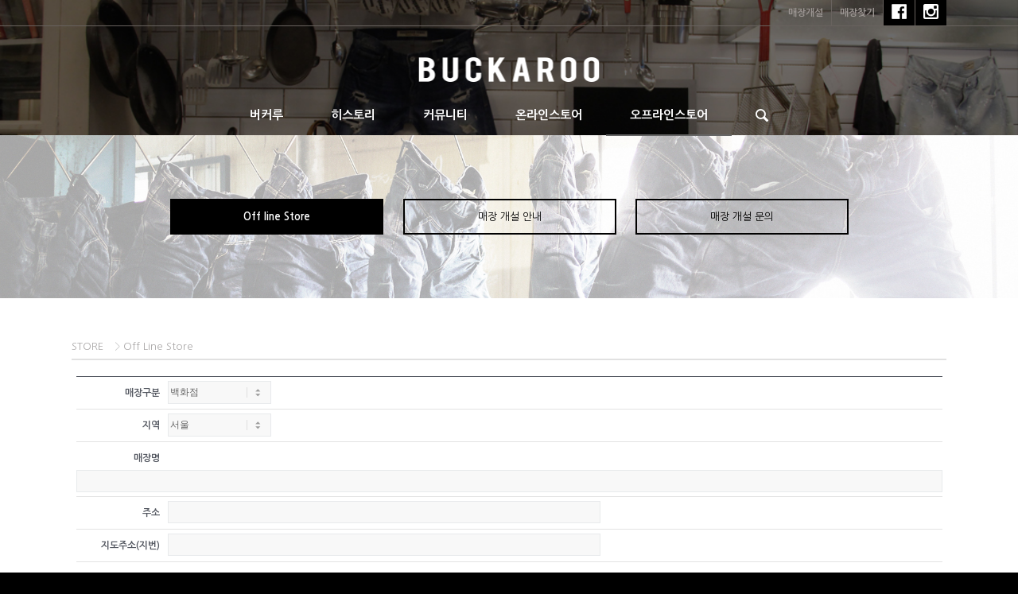

--- FILE ---
content_type: text/html; charset=UTF-8
request_url: https://buckaroo.co.kr/off-line-store/?mod=editor&uid=4560
body_size: 16902
content:
<!DOCTYPE html>
<html xmlns="https://www.w3.org/1999/xhtml" xmlns:og="http://opengraphprotocol.org/schema/" xmlns:fb="http://www.facebook.com/2008/fbml" lang="ko-KR" class="html_stretched responsive av-preloader-disabled av-default-lightbox  html_header_top html_logo_center html_bottom_nav_header html_menu_right html_slim html_header_sticky html_header_shrinking html_header_topbar_active html_mobile_menu_phone html_header_mobile_behavior html_header_searchicon html_content_align_center html_header_unstick_top html_header_stretch_disabled html_entry_id_277 av-no-preview ">
<!--<html lang="ko">-->
<head>

<!-- Google tag (gtag.js) -->
<script async src="https://www.googletagmanager.com/gtag/js?id=G-H7XBHCD55C"></script>
<script>
  window.dataLayer = window.dataLayer || [];
  function gtag(){dataLayer.push(arguments);}
  gtag('js', new Date());

  gtag('config', 'G-H7XBHCD55C');
</script>


<meta charset="UTF-8" />

<!-- open graph -->
<meta name="naver-site-verification" content="35ddcca08ccb98b464c1bc4639af31f0863b006b" />
<meta name="naver-site-verification" content="f284157983ef31adade6a59b36f88bdbf16bc362" />
<meta name="facebook-domain-verification" content="rbj3bw6k53iew9868y8w9pku7h2px2" />

<meta name="robots" content="index, follow" />


<!-- mobile setting -->
<meta name="viewport" content="width=device-width, initial-scale=1, maximum-scale=1"><!-- Scripts/CSS and wp_head hook -->
<title>off line store &#8211; 버커루</title>
<meta name='robots' content='max-image-preview:large' />

<!-- WordPress KBoard plugin 6.2 - https://www.cosmosfarm.com/products/kboard -->
<link rel="alternate" href="https://buckaroo.co.kr/wp-content/plugins/kboard/rss.php" type="application/rss+xml" title="버커루 &raquo; KBoard 통합 피드">
<!-- WordPress KBoard plugin 6.2 - https://www.cosmosfarm.com/products/kboard -->

<link rel='dns-prefetch' href='//www.googletagmanager.com' />
<link rel='dns-prefetch' href='//t1.daumcdn.net' />
<link rel='dns-prefetch' href='//fonts.googleapis.com' />
<link rel="alternate" type="application/rss+xml" title="버커루 &raquo; 피드" href="https://buckaroo.co.kr/feed/" />
<link rel="alternate" type="application/rss+xml" title="버커루 &raquo; 댓글 피드" href="https://buckaroo.co.kr/comments/feed/" />

<!-- google webfont font replacement -->
<link rel='stylesheet' id='avia-google-webfont' href='//fonts.googleapis.com/css?family=PT+Sans' type='text/css' media='all'/> 
<script type="text/javascript">
/* <![CDATA[ */
window._wpemojiSettings = {"baseUrl":"https:\/\/s.w.org\/images\/core\/emoji\/14.0.0\/72x72\/","ext":".png","svgUrl":"https:\/\/s.w.org\/images\/core\/emoji\/14.0.0\/svg\/","svgExt":".svg","source":{"concatemoji":"https:\/\/buckaroo.co.kr\/wp-includes\/js\/wp-emoji-release.min.js?ver=6.4.2"}};
/*! This file is auto-generated */
!function(i,n){var o,s,e;function c(e){try{var t={supportTests:e,timestamp:(new Date).valueOf()};sessionStorage.setItem(o,JSON.stringify(t))}catch(e){}}function p(e,t,n){e.clearRect(0,0,e.canvas.width,e.canvas.height),e.fillText(t,0,0);var t=new Uint32Array(e.getImageData(0,0,e.canvas.width,e.canvas.height).data),r=(e.clearRect(0,0,e.canvas.width,e.canvas.height),e.fillText(n,0,0),new Uint32Array(e.getImageData(0,0,e.canvas.width,e.canvas.height).data));return t.every(function(e,t){return e===r[t]})}function u(e,t,n){switch(t){case"flag":return n(e,"\ud83c\udff3\ufe0f\u200d\u26a7\ufe0f","\ud83c\udff3\ufe0f\u200b\u26a7\ufe0f")?!1:!n(e,"\ud83c\uddfa\ud83c\uddf3","\ud83c\uddfa\u200b\ud83c\uddf3")&&!n(e,"\ud83c\udff4\udb40\udc67\udb40\udc62\udb40\udc65\udb40\udc6e\udb40\udc67\udb40\udc7f","\ud83c\udff4\u200b\udb40\udc67\u200b\udb40\udc62\u200b\udb40\udc65\u200b\udb40\udc6e\u200b\udb40\udc67\u200b\udb40\udc7f");case"emoji":return!n(e,"\ud83e\udef1\ud83c\udffb\u200d\ud83e\udef2\ud83c\udfff","\ud83e\udef1\ud83c\udffb\u200b\ud83e\udef2\ud83c\udfff")}return!1}function f(e,t,n){var r="undefined"!=typeof WorkerGlobalScope&&self instanceof WorkerGlobalScope?new OffscreenCanvas(300,150):i.createElement("canvas"),a=r.getContext("2d",{willReadFrequently:!0}),o=(a.textBaseline="top",a.font="600 32px Arial",{});return e.forEach(function(e){o[e]=t(a,e,n)}),o}function t(e){var t=i.createElement("script");t.src=e,t.defer=!0,i.head.appendChild(t)}"undefined"!=typeof Promise&&(o="wpEmojiSettingsSupports",s=["flag","emoji"],n.supports={everything:!0,everythingExceptFlag:!0},e=new Promise(function(e){i.addEventListener("DOMContentLoaded",e,{once:!0})}),new Promise(function(t){var n=function(){try{var e=JSON.parse(sessionStorage.getItem(o));if("object"==typeof e&&"number"==typeof e.timestamp&&(new Date).valueOf()<e.timestamp+604800&&"object"==typeof e.supportTests)return e.supportTests}catch(e){}return null}();if(!n){if("undefined"!=typeof Worker&&"undefined"!=typeof OffscreenCanvas&&"undefined"!=typeof URL&&URL.createObjectURL&&"undefined"!=typeof Blob)try{var e="postMessage("+f.toString()+"("+[JSON.stringify(s),u.toString(),p.toString()].join(",")+"));",r=new Blob([e],{type:"text/javascript"}),a=new Worker(URL.createObjectURL(r),{name:"wpTestEmojiSupports"});return void(a.onmessage=function(e){c(n=e.data),a.terminate(),t(n)})}catch(e){}c(n=f(s,u,p))}t(n)}).then(function(e){for(var t in e)n.supports[t]=e[t],n.supports.everything=n.supports.everything&&n.supports[t],"flag"!==t&&(n.supports.everythingExceptFlag=n.supports.everythingExceptFlag&&n.supports[t]);n.supports.everythingExceptFlag=n.supports.everythingExceptFlag&&!n.supports.flag,n.DOMReady=!1,n.readyCallback=function(){n.DOMReady=!0}}).then(function(){return e}).then(function(){var e;n.supports.everything||(n.readyCallback(),(e=n.source||{}).concatemoji?t(e.concatemoji):e.wpemoji&&e.twemoji&&(t(e.twemoji),t(e.wpemoji)))}))}((window,document),window._wpemojiSettings);
/* ]]> */
</script>
<link rel='stylesheet' id='twb-open-sans-css' href='https://fonts.googleapis.com/css?family=Open+Sans%3A300%2C400%2C500%2C600%2C700%2C800&#038;display=swap&#038;ver=6.4.2' type='text/css' media='all' />
<link rel='stylesheet' id='twb-global-css' href='https://buckaroo.co.kr/wp-content/plugins/wd-instagram-feed/booster/assets/css/global.css?ver=1.0.0' type='text/css' media='all' />
<style id='wp-emoji-styles-inline-css' type='text/css'>

	img.wp-smiley, img.emoji {
		display: inline !important;
		border: none !important;
		box-shadow: none !important;
		height: 1em !important;
		width: 1em !important;
		margin: 0 0.07em !important;
		vertical-align: -0.1em !important;
		background: none !important;
		padding: 0 !important;
	}
</style>
<link rel='stylesheet' id='wp-block-library-css' href='https://buckaroo.co.kr/wp-includes/css/dist/block-library/style.min.css?ver=6.4.2' type='text/css' media='all' />
<style id='classic-theme-styles-inline-css' type='text/css'>
/*! This file is auto-generated */
.wp-block-button__link{color:#fff;background-color:#32373c;border-radius:9999px;box-shadow:none;text-decoration:none;padding:calc(.667em + 2px) calc(1.333em + 2px);font-size:1.125em}.wp-block-file__button{background:#32373c;color:#fff;text-decoration:none}
</style>
<style id='global-styles-inline-css' type='text/css'>
body{--wp--preset--color--black: #000000;--wp--preset--color--cyan-bluish-gray: #abb8c3;--wp--preset--color--white: #ffffff;--wp--preset--color--pale-pink: #f78da7;--wp--preset--color--vivid-red: #cf2e2e;--wp--preset--color--luminous-vivid-orange: #ff6900;--wp--preset--color--luminous-vivid-amber: #fcb900;--wp--preset--color--light-green-cyan: #7bdcb5;--wp--preset--color--vivid-green-cyan: #00d084;--wp--preset--color--pale-cyan-blue: #8ed1fc;--wp--preset--color--vivid-cyan-blue: #0693e3;--wp--preset--color--vivid-purple: #9b51e0;--wp--preset--gradient--vivid-cyan-blue-to-vivid-purple: linear-gradient(135deg,rgba(6,147,227,1) 0%,rgb(155,81,224) 100%);--wp--preset--gradient--light-green-cyan-to-vivid-green-cyan: linear-gradient(135deg,rgb(122,220,180) 0%,rgb(0,208,130) 100%);--wp--preset--gradient--luminous-vivid-amber-to-luminous-vivid-orange: linear-gradient(135deg,rgba(252,185,0,1) 0%,rgba(255,105,0,1) 100%);--wp--preset--gradient--luminous-vivid-orange-to-vivid-red: linear-gradient(135deg,rgba(255,105,0,1) 0%,rgb(207,46,46) 100%);--wp--preset--gradient--very-light-gray-to-cyan-bluish-gray: linear-gradient(135deg,rgb(238,238,238) 0%,rgb(169,184,195) 100%);--wp--preset--gradient--cool-to-warm-spectrum: linear-gradient(135deg,rgb(74,234,220) 0%,rgb(151,120,209) 20%,rgb(207,42,186) 40%,rgb(238,44,130) 60%,rgb(251,105,98) 80%,rgb(254,248,76) 100%);--wp--preset--gradient--blush-light-purple: linear-gradient(135deg,rgb(255,206,236) 0%,rgb(152,150,240) 100%);--wp--preset--gradient--blush-bordeaux: linear-gradient(135deg,rgb(254,205,165) 0%,rgb(254,45,45) 50%,rgb(107,0,62) 100%);--wp--preset--gradient--luminous-dusk: linear-gradient(135deg,rgb(255,203,112) 0%,rgb(199,81,192) 50%,rgb(65,88,208) 100%);--wp--preset--gradient--pale-ocean: linear-gradient(135deg,rgb(255,245,203) 0%,rgb(182,227,212) 50%,rgb(51,167,181) 100%);--wp--preset--gradient--electric-grass: linear-gradient(135deg,rgb(202,248,128) 0%,rgb(113,206,126) 100%);--wp--preset--gradient--midnight: linear-gradient(135deg,rgb(2,3,129) 0%,rgb(40,116,252) 100%);--wp--preset--font-size--small: 13px;--wp--preset--font-size--medium: 20px;--wp--preset--font-size--large: 36px;--wp--preset--font-size--x-large: 42px;--wp--preset--spacing--20: 0.44rem;--wp--preset--spacing--30: 0.67rem;--wp--preset--spacing--40: 1rem;--wp--preset--spacing--50: 1.5rem;--wp--preset--spacing--60: 2.25rem;--wp--preset--spacing--70: 3.38rem;--wp--preset--spacing--80: 5.06rem;--wp--preset--shadow--natural: 6px 6px 9px rgba(0, 0, 0, 0.2);--wp--preset--shadow--deep: 12px 12px 50px rgba(0, 0, 0, 0.4);--wp--preset--shadow--sharp: 6px 6px 0px rgba(0, 0, 0, 0.2);--wp--preset--shadow--outlined: 6px 6px 0px -3px rgba(255, 255, 255, 1), 6px 6px rgba(0, 0, 0, 1);--wp--preset--shadow--crisp: 6px 6px 0px rgba(0, 0, 0, 1);}:where(.is-layout-flex){gap: 0.5em;}:where(.is-layout-grid){gap: 0.5em;}body .is-layout-flow > .alignleft{float: left;margin-inline-start: 0;margin-inline-end: 2em;}body .is-layout-flow > .alignright{float: right;margin-inline-start: 2em;margin-inline-end: 0;}body .is-layout-flow > .aligncenter{margin-left: auto !important;margin-right: auto !important;}body .is-layout-constrained > .alignleft{float: left;margin-inline-start: 0;margin-inline-end: 2em;}body .is-layout-constrained > .alignright{float: right;margin-inline-start: 2em;margin-inline-end: 0;}body .is-layout-constrained > .aligncenter{margin-left: auto !important;margin-right: auto !important;}body .is-layout-constrained > :where(:not(.alignleft):not(.alignright):not(.alignfull)){max-width: var(--wp--style--global--content-size);margin-left: auto !important;margin-right: auto !important;}body .is-layout-constrained > .alignwide{max-width: var(--wp--style--global--wide-size);}body .is-layout-flex{display: flex;}body .is-layout-flex{flex-wrap: wrap;align-items: center;}body .is-layout-flex > *{margin: 0;}body .is-layout-grid{display: grid;}body .is-layout-grid > *{margin: 0;}:where(.wp-block-columns.is-layout-flex){gap: 2em;}:where(.wp-block-columns.is-layout-grid){gap: 2em;}:where(.wp-block-post-template.is-layout-flex){gap: 1.25em;}:where(.wp-block-post-template.is-layout-grid){gap: 1.25em;}.has-black-color{color: var(--wp--preset--color--black) !important;}.has-cyan-bluish-gray-color{color: var(--wp--preset--color--cyan-bluish-gray) !important;}.has-white-color{color: var(--wp--preset--color--white) !important;}.has-pale-pink-color{color: var(--wp--preset--color--pale-pink) !important;}.has-vivid-red-color{color: var(--wp--preset--color--vivid-red) !important;}.has-luminous-vivid-orange-color{color: var(--wp--preset--color--luminous-vivid-orange) !important;}.has-luminous-vivid-amber-color{color: var(--wp--preset--color--luminous-vivid-amber) !important;}.has-light-green-cyan-color{color: var(--wp--preset--color--light-green-cyan) !important;}.has-vivid-green-cyan-color{color: var(--wp--preset--color--vivid-green-cyan) !important;}.has-pale-cyan-blue-color{color: var(--wp--preset--color--pale-cyan-blue) !important;}.has-vivid-cyan-blue-color{color: var(--wp--preset--color--vivid-cyan-blue) !important;}.has-vivid-purple-color{color: var(--wp--preset--color--vivid-purple) !important;}.has-black-background-color{background-color: var(--wp--preset--color--black) !important;}.has-cyan-bluish-gray-background-color{background-color: var(--wp--preset--color--cyan-bluish-gray) !important;}.has-white-background-color{background-color: var(--wp--preset--color--white) !important;}.has-pale-pink-background-color{background-color: var(--wp--preset--color--pale-pink) !important;}.has-vivid-red-background-color{background-color: var(--wp--preset--color--vivid-red) !important;}.has-luminous-vivid-orange-background-color{background-color: var(--wp--preset--color--luminous-vivid-orange) !important;}.has-luminous-vivid-amber-background-color{background-color: var(--wp--preset--color--luminous-vivid-amber) !important;}.has-light-green-cyan-background-color{background-color: var(--wp--preset--color--light-green-cyan) !important;}.has-vivid-green-cyan-background-color{background-color: var(--wp--preset--color--vivid-green-cyan) !important;}.has-pale-cyan-blue-background-color{background-color: var(--wp--preset--color--pale-cyan-blue) !important;}.has-vivid-cyan-blue-background-color{background-color: var(--wp--preset--color--vivid-cyan-blue) !important;}.has-vivid-purple-background-color{background-color: var(--wp--preset--color--vivid-purple) !important;}.has-black-border-color{border-color: var(--wp--preset--color--black) !important;}.has-cyan-bluish-gray-border-color{border-color: var(--wp--preset--color--cyan-bluish-gray) !important;}.has-white-border-color{border-color: var(--wp--preset--color--white) !important;}.has-pale-pink-border-color{border-color: var(--wp--preset--color--pale-pink) !important;}.has-vivid-red-border-color{border-color: var(--wp--preset--color--vivid-red) !important;}.has-luminous-vivid-orange-border-color{border-color: var(--wp--preset--color--luminous-vivid-orange) !important;}.has-luminous-vivid-amber-border-color{border-color: var(--wp--preset--color--luminous-vivid-amber) !important;}.has-light-green-cyan-border-color{border-color: var(--wp--preset--color--light-green-cyan) !important;}.has-vivid-green-cyan-border-color{border-color: var(--wp--preset--color--vivid-green-cyan) !important;}.has-pale-cyan-blue-border-color{border-color: var(--wp--preset--color--pale-cyan-blue) !important;}.has-vivid-cyan-blue-border-color{border-color: var(--wp--preset--color--vivid-cyan-blue) !important;}.has-vivid-purple-border-color{border-color: var(--wp--preset--color--vivid-purple) !important;}.has-vivid-cyan-blue-to-vivid-purple-gradient-background{background: var(--wp--preset--gradient--vivid-cyan-blue-to-vivid-purple) !important;}.has-light-green-cyan-to-vivid-green-cyan-gradient-background{background: var(--wp--preset--gradient--light-green-cyan-to-vivid-green-cyan) !important;}.has-luminous-vivid-amber-to-luminous-vivid-orange-gradient-background{background: var(--wp--preset--gradient--luminous-vivid-amber-to-luminous-vivid-orange) !important;}.has-luminous-vivid-orange-to-vivid-red-gradient-background{background: var(--wp--preset--gradient--luminous-vivid-orange-to-vivid-red) !important;}.has-very-light-gray-to-cyan-bluish-gray-gradient-background{background: var(--wp--preset--gradient--very-light-gray-to-cyan-bluish-gray) !important;}.has-cool-to-warm-spectrum-gradient-background{background: var(--wp--preset--gradient--cool-to-warm-spectrum) !important;}.has-blush-light-purple-gradient-background{background: var(--wp--preset--gradient--blush-light-purple) !important;}.has-blush-bordeaux-gradient-background{background: var(--wp--preset--gradient--blush-bordeaux) !important;}.has-luminous-dusk-gradient-background{background: var(--wp--preset--gradient--luminous-dusk) !important;}.has-pale-ocean-gradient-background{background: var(--wp--preset--gradient--pale-ocean) !important;}.has-electric-grass-gradient-background{background: var(--wp--preset--gradient--electric-grass) !important;}.has-midnight-gradient-background{background: var(--wp--preset--gradient--midnight) !important;}.has-small-font-size{font-size: var(--wp--preset--font-size--small) !important;}.has-medium-font-size{font-size: var(--wp--preset--font-size--medium) !important;}.has-large-font-size{font-size: var(--wp--preset--font-size--large) !important;}.has-x-large-font-size{font-size: var(--wp--preset--font-size--x-large) !important;}
.wp-block-navigation a:where(:not(.wp-element-button)){color: inherit;}
:where(.wp-block-post-template.is-layout-flex){gap: 1.25em;}:where(.wp-block-post-template.is-layout-grid){gap: 1.25em;}
:where(.wp-block-columns.is-layout-flex){gap: 2em;}:where(.wp-block-columns.is-layout-grid){gap: 2em;}
.wp-block-pullquote{font-size: 1.5em;line-height: 1.6;}
</style>
<link rel='stylesheet' id='contact-form-7-css' href='https://buckaroo.co.kr/wp-content/plugins/contact-form-7/includes/css/styles.css?ver=5.7.7' type='text/css' media='all' />
<link rel='stylesheet' id='rs-plugin-settings-css' href='https://buckaroo.co.kr/wp-content/plugins/revslider/rs-plugin/css/settings.css?ver=4.6.5' type='text/css' media='all' />
<style id='rs-plugin-settings-inline-css' type='text/css'>
.tp-caption a{color:#ff7302;text-shadow:none;-webkit-transition:all 0.2s ease-out;-moz-transition:all 0.2s ease-out;-o-transition:all 0.2s ease-out;-ms-transition:all 0.2s ease-out}.tp-caption a:hover{color:#ffa902}
</style>
<link rel='stylesheet' id='googlefonts-css' href='https://fonts.googleapis.com/css?family=Abel:400' type='text/css' media='all' />
<link rel='stylesheet' id='avia-grid-css' href='https://buckaroo.co.kr/wp-content/themes/enfold/css/grid.css?ver=2' type='text/css' media='all' />
<link rel='stylesheet' id='avia-base-css' href='https://buckaroo.co.kr/wp-content/themes/enfold/css/base.css?ver=2' type='text/css' media='all' />
<link rel='stylesheet' id='avia-layout-css' href='https://buckaroo.co.kr/wp-content/themes/enfold/css/layout.css?ver=2' type='text/css' media='all' />
<link rel='stylesheet' id='avia-scs-css' href='https://buckaroo.co.kr/wp-content/themes/enfold/css/shortcodes.css?ver=2' type='text/css' media='all' />
<link rel='stylesheet' id='avia-popup-css-css' href='https://buckaroo.co.kr/wp-content/themes/enfold/js/aviapopup/magnific-popup.css?ver=1' type='text/css' media='screen' />
<link rel='stylesheet' id='avia-media-css' href='https://buckaroo.co.kr/wp-content/themes/enfold/js/mediaelement/skin-1/mediaelementplayer.css?ver=1' type='text/css' media='screen' />
<link rel='stylesheet' id='avia-print-css' href='https://buckaroo.co.kr/wp-content/themes/enfold/css/print.css?ver=1' type='text/css' media='print' />
<link rel='stylesheet' id='avia-dynamic-css' href='https://buckaroo.co.kr/wp-content/uploads/dynamic_avia/enfold.css?ver=5e4cd0ba81c4e' type='text/css' media='all' />
<link rel='stylesheet' id='avia-custom-css' href='https://buckaroo.co.kr/wp-content/themes/enfold/css/custom.css?ver=2' type='text/css' media='all' />
<link rel='stylesheet' id='kboard-comments-skin-default-css' href='https://buckaroo.co.kr/wp-content/plugins/kboard-comments/skin/default/style.css?ver=5.1' type='text/css' media='all' />
<link rel='stylesheet' id='kboard-editor-media-css' href='https://buckaroo.co.kr/wp-content/plugins/kboard/template/css/editor_media.css?ver=6.2' type='text/css' media='all' />
<link rel='stylesheet' id='kboard-skin-qna-css' href='https://buckaroo.co.kr/wp-content/plugins/kboard/skin/qna/style.css?ver=6.2' type='text/css' media='all' />
<link rel='stylesheet' id='kboard-skin-store_qna-css' href='https://buckaroo.co.kr/wp-content/plugins/kboard/skin/store_qna/style.css?ver=6.2' type='text/css' media='all' />
<link rel='stylesheet' id='kboard-skin-ocean-franchise-css' href='https://buckaroo.co.kr/wp-content/plugins/kboard/skin/ocean-franchise/style.css?ver=6.2' type='text/css' media='all' />
<link rel='stylesheet' id='kboard-skin-default-css' href='https://buckaroo.co.kr/wp-content/plugins/kboard/skin/default/style.css?ver=6.2' type='text/css' media='all' />
<script type="text/javascript" src="https://buckaroo.co.kr/wp-includes/js/jquery/jquery.min.js?ver=3.7.1" id="jquery-core-js"></script>
<script type="text/javascript" src="https://buckaroo.co.kr/wp-includes/js/jquery/jquery-migrate.min.js?ver=3.4.1" id="jquery-migrate-js"></script>
<script type="text/javascript" src="https://buckaroo.co.kr/wp-content/plugins/wd-instagram-feed/booster/assets/js/circle-progress.js?ver=1.2.2" id="twb-circle-js"></script>
<script type="text/javascript" id="twb-global-js-extra">
/* <![CDATA[ */
var twb = {"nonce":"dcee222351","ajax_url":"https:\/\/buckaroo.co.kr\/wp-admin\/admin-ajax.php","plugin_url":"https:\/\/buckaroo.co.kr\/wp-content\/plugins\/wd-instagram-feed\/booster","href":"https:\/\/buckaroo.co.kr\/wp-admin\/admin.php?page=twb_instagram-feed"};
var twb = {"nonce":"dcee222351","ajax_url":"https:\/\/buckaroo.co.kr\/wp-admin\/admin-ajax.php","plugin_url":"https:\/\/buckaroo.co.kr\/wp-content\/plugins\/wd-instagram-feed\/booster","href":"https:\/\/buckaroo.co.kr\/wp-admin\/admin.php?page=twb_instagram-feed"};
/* ]]> */
</script>
<script type="text/javascript" src="https://buckaroo.co.kr/wp-content/plugins/wd-instagram-feed/booster/assets/js/global.js?ver=1.0.0" id="twb-global-js"></script>
<script type="text/javascript" src="https://buckaroo.co.kr/wp-content/plugins/revslider/rs-plugin/js/jquery.themepunch.tools.min.js?ver=4.6.5" id="tp-tools-js"></script>
<script type="text/javascript" src="https://buckaroo.co.kr/wp-content/plugins/revslider/rs-plugin/js/jquery.themepunch.revolution.min.js?ver=4.6.5" id="revmin-js"></script>
<script type="text/javascript" src="https://buckaroo.co.kr/wp-content/themes/enfold/js/avia-compat.js?ver=2" id="avia-compat-js"></script>

<!-- Google Analytics snippet added by Site Kit -->
<script type="text/javascript" src="https://www.googletagmanager.com/gtag/js?id=UA-55709750-6" id="google_gtagjs-js" async></script>
<script type="text/javascript" id="google_gtagjs-js-after">
/* <![CDATA[ */
window.dataLayer = window.dataLayer || [];function gtag(){dataLayer.push(arguments);}
gtag('set', 'linker', {"domains":["buckaroo.co.kr"]} );
gtag("js", new Date());
gtag("set", "developer_id.dZTNiMT", true);
gtag("config", "UA-55709750-6", {"anonymize_ip":true});
gtag("config", "GT-KV6GWPD");
/* ]]> */
</script>

<!-- End Google Analytics snippet added by Site Kit -->
<link rel="https://api.w.org/" href="https://buckaroo.co.kr/wp-json/" /><link rel="alternate" type="application/json" href="https://buckaroo.co.kr/wp-json/wp/v2/pages/277" /><link rel="EditURI" type="application/rsd+xml" title="RSD" href="https://buckaroo.co.kr/xmlrpc.php?rsd" />
<meta name="generator" content="WordPress 6.4.2" />
<link rel="canonical" href="https://buckaroo.co.kr/off-line-store/" />
<link rel='shortlink' href='https://buckaroo.co.kr/?p=277' />
<link rel="alternate" type="application/json+oembed" href="https://buckaroo.co.kr/wp-json/oembed/1.0/embed?url=https%3A%2F%2Fbuckaroo.co.kr%2Foff-line-store%2F" />
<link rel="alternate" type="text/xml+oembed" href="https://buckaroo.co.kr/wp-json/oembed/1.0/embed?url=https%3A%2F%2Fbuckaroo.co.kr%2Foff-line-store%2F&#038;format=xml" />
<meta name="generator" content="Site Kit by Google 1.101.0" />		<script type="text/javascript">
			jQuery(document).ready(function() {
				// CUSTOM AJAX CONTENT LOADING FUNCTION
				var ajaxRevslider = function(obj) {
				
					// obj.type : Post Type
					// obj.id : ID of Content to Load
					// obj.aspectratio : The Aspect Ratio of the Container / Media
					// obj.selector : The Container Selector where the Content of Ajax will be injected. It is done via the Essential Grid on Return of Content
					
					var content = "";

					data = {};
					
					data.action = 'revslider_ajax_call_front';
					data.client_action = 'get_slider_html';
					data.token = '33bb2fdcd0';
					data.type = obj.type;
					data.id = obj.id;
					data.aspectratio = obj.aspectratio;
					
					// SYNC AJAX REQUEST
					jQuery.ajax({
						type:"post",
						url:"https://buckaroo.co.kr/wp-admin/admin-ajax.php",
						dataType: 'json',
						data:data,
						async:false,
						success: function(ret, textStatus, XMLHttpRequest) {
							if(ret.success == true)
								content = ret.data;								
						},
						error: function(e) {
							console.log(e);
						}
					});
					
					 // FIRST RETURN THE CONTENT WHEN IT IS LOADED !!
					 return content;						 
				};
				
				// CUSTOM AJAX FUNCTION TO REMOVE THE SLIDER
				var ajaxRemoveRevslider = function(obj) {
					return jQuery(obj.selector+" .rev_slider").revkill();
				};

				// EXTEND THE AJAX CONTENT LOADING TYPES WITH TYPE AND FUNCTION
				var extendessential = setInterval(function() {
					if (jQuery.fn.tpessential != undefined) {
						clearInterval(extendessential);
						if(typeof(jQuery.fn.tpessential.defaults) !== 'undefined') {
							jQuery.fn.tpessential.defaults.ajaxTypes.push({type:"revslider",func:ajaxRevslider,killfunc:ajaxRemoveRevslider,openAnimationSpeed:0.3});   
							// type:  Name of the Post to load via Ajax into the Essential Grid Ajax Container
							// func: the Function Name which is Called once the Item with the Post Type has been clicked
							// killfunc: function to kill in case the Ajax Window going to be removed (before Remove function !
							// openAnimationSpeed: how quick the Ajax Content window should be animated (default is 0.3)
						}
					}
				},30);
			});
		</script>
		<style type='text/css' media='screen'>
	@import url("https://fonts.googleapis.com/earlyaccess/nanumgothic.css" ) ;

body, h1, h2, h3, h4, h5, h6, li, p { font-family:"Nanum Gothic" !important ; }
</style>
<!-- fonts delivered by Wordpress Google Fonts, a plugin by Adrian3.com --><link rel="profile" href="http://gmpg.org/xfn/11" />
<link rel="alternate" type="application/rss+xml" title="버커루 RSS2 Feed" href="https://buckaroo.co.kr/feed/" />
<link rel="pingback" href="https://buckaroo.co.kr/xmlrpc.php" />
<!--[if lt IE 9]><script src="https://buckaroo.co.kr/wp-content/themes/enfold/js/html5shiv.js"></script><![endif]-->
<link rel="icon" href="/wp-content/uploads/2015/03/buckaroo_17.gif" type="image/gif">
<style type="text/css">.recentcomments a{display:inline !important;padding:0 !important;margin:0 !important;}</style>

<!--
Debugging Info for Theme support: 

Theme: Enfold
Version: 4.0.5
Installed: enfold
AviaFramework Version: 4.6
AviaBuilder Version: 0.9.5
ML:512-PU:16-PLA:11
WP:6.4.2
Updates: disabled
-->

<style type='text/css'>
@font-face {font-family: 'entypo-fontello'; font-weight: normal; font-style: normal;
src: url('https://buckaroo.co.kr/wp-content/themes/enfold/config-templatebuilder/avia-template-builder/assets/fonts/entypo-fontello.eot?v=3');
src: url('https://buckaroo.co.kr/wp-content/themes/enfold/config-templatebuilder/avia-template-builder/assets/fonts/entypo-fontello.eot?v=3#iefix') format('embedded-opentype'), 
url('https://buckaroo.co.kr/wp-content/themes/enfold/config-templatebuilder/avia-template-builder/assets/fonts/entypo-fontello.woff?v=3') format('woff'), 
url('https://buckaroo.co.kr/wp-content/themes/enfold/config-templatebuilder/avia-template-builder/assets/fonts/entypo-fontello.ttf?v=3') format('truetype'), 
url('https://buckaroo.co.kr/wp-content/themes/enfold/config-templatebuilder/avia-template-builder/assets/fonts/entypo-fontello.svg?v=3#entypo-fontello') format('svg');
} #top .avia-font-entypo-fontello, body .avia-font-entypo-fontello, html body [data-av_iconfont='entypo-fontello']:before{ font-family: 'entypo-fontello'; }
</style></head>

<body id="top" class="page-template-default page page-id-277 stretched pt_sans helvetica-neue-websave _helvetica_neue " itemscope="itemscope" itemtype="https://schema.org/WebPage" >
	
	<div id='wrap_all'>

	
<header id='header' class='all_colors header_color dark_bg_color  av_header_top av_logo_center av_bottom_nav_header av_menu_right av_slim av_header_sticky av_header_shrinking av_header_stretch_disabled av_mobile_menu_phone av_header_searchicon av_header_unstick_top av_alternate_logo_active av_header_border_disabled'  role="banner" itemscope="itemscope" itemtype="https://schema.org/WPHeader" >

<a id="advanced_menu_toggle" href="#" aria-hidden='true' data-av_icon='' data-av_iconfont='entypo-fontello'></a><a id="advanced_menu_hide" href="#" 	aria-hidden='true' data-av_icon='' data-av_iconfont='entypo-fontello'></a>		<div id='header_meta' class='container_wrap container_wrap_meta  av_secondary_right av_extra_header_active av_entry_id_277'>
		
			      <div class='container'>
			      <nav class='sub_menu'  role="navigation" itemscope="itemscope" itemtype="https://schema.org/SiteNavigationElement" ><ul id="avia2-menu" class="menu"><li id="menu-item-434" class="menu-item menu-item-type-post_type menu-item-object-page menu-item-434"><a href="https://buckaroo.co.kr/store_qna/">매장개설</a></li>
<li id="menu-item-331" class="menu-item menu-item-type-post_type menu-item-object-page current-menu-item page_item page-item-277 current_page_item menu-item-331"><a href="https://buckaroo.co.kr/off-line-store/" aria-current="page">매장찾기</a></li>
<li id="menu-item-332" class="menu-item menu-item-type-custom menu-item-object-custom menu-item-332"><a href="https://www.facebook.com/buckaroojeans"><img src="/wp-content/uploads/2017/04/top_fac.png" alt="facebook" style=""></a></li>
<li id="menu-item-435" class="menu-item menu-item-type-custom menu-item-object-custom menu-item-435"><a href="https://www.instagram.com/buckaroo_official/"><img src="/wp-content/uploads/2017/04/top_ins.png"></a></li>
</ul></nav>			      </div>
		</div>

		<div  id='header_main' class='container_wrap container_wrap_logo'>
	
        <div class='container av-logo-container'><div class='inner-container'><strong class='logo'><a href='https://buckaroo.co.kr/'><img height='100' width='300' src='/wp-content/uploads/2020/02/logo_200219.png' alt='버커루' /></a></strong></div></div><div id='header_main_alternate' class='container_wrap'><div class='container'><nav class='main_menu' data-selectname='Select a page'  role="navigation" itemscope="itemscope" itemtype="https://schema.org/SiteNavigationElement" ><div class="avia-menu av-main-nav-wrap"><ul id="avia-menu" class="menu av-main-nav"><li id="menu-item-45" class="menu-item menu-item-type-post_type menu-item-object-page menu-item-has-children menu-item-top-level menu-item-top-level-1"><a href="https://buckaroo.co.kr/%eb%b2%84%ec%bb%a4%eb%a3%a8/" itemprop="url"><span class="avia-bullet"></span><span class="avia-menu-text">버커루</span><span class="avia-menu-fx"><span class="avia-arrow-wrap"><span class="avia-arrow"></span></span></span></a>


<ul class="sub-menu">
	<li id="menu-item-46" class="menu-item menu-item-type-post_type menu-item-object-page"><a href="https://buckaroo.co.kr/%eb%b2%84%ec%bb%a4%eb%a3%a8/" itemprop="url"><span class="avia-bullet"></span><span class="avia-menu-text">CONCEPT</span></a></li>
	<li id="menu-item-336" class="menu-item menu-item-type-post_type menu-item-object-page"><a href="https://buckaroo.co.kr/manufacture/" itemprop="url"><span class="avia-bullet"></span><span class="avia-menu-text">MANUFACTURE</span></a></li>
	<li id="menu-item-99" class="menu-item menu-item-type-post_type menu-item-object-page"><a href="https://buckaroo.co.kr/guide/" itemprop="url"><span class="avia-bullet"></span><span class="avia-menu-text">GUIDE</span></a></li>
</ul>
</li>
<li id="menu-item-158" class="menu-item menu-item-type-post_type menu-item-object-page menu-item-has-children menu-item-top-level menu-item-top-level-2"><a href="https://buckaroo.co.kr/catalogue/" itemprop="url"><span class="avia-bullet"></span><span class="avia-menu-text">히스토리</span><span class="avia-menu-fx"><span class="avia-arrow-wrap"><span class="avia-arrow"></span></span></span></a>


<ul class="sub-menu">
	<li id="menu-item-159" class="menu-item menu-item-type-post_type menu-item-object-page menu-item-has-children"><a href="https://buckaroo.co.kr/catalogue/" itemprop="url"><span class="avia-bullet"></span><span class="avia-menu-text">CATALOGUE</span></a>
	<ul class="sub-menu">
		<li id="menu-item-160" class="menu-item menu-item-type-post_type menu-item-object-page menu-item-has-children"><a href="https://buckaroo.co.kr/catalogue/" itemprop="url"><span class="avia-bullet"></span><span class="avia-menu-text">SEASON STORY</span></a>
		<ul class="sub-menu">
			<li id="menu-item-20224" class="menu-item menu-item-type-post_type menu-item-object-page"><a href="https://buckaroo.co.kr/catalogue/season-2017-s-s/" itemprop="url"><span class="avia-bullet"></span><span class="avia-menu-text">season 2017 S/S</span></a></li>
			<li id="menu-item-18088" class="menu-item menu-item-type-post_type menu-item-object-page"><a href="https://buckaroo.co.kr/catalogue/season-2017-fw/" itemprop="url"><span class="avia-bullet"></span><span class="avia-menu-text">season 2017 F/W</span></a></li>
			<li id="menu-item-18846" class="menu-item menu-item-type-post_type menu-item-object-page"><a href="https://buckaroo.co.kr/catalogue/season-2018-s-s/" itemprop="url"><span class="avia-bullet"></span><span class="avia-menu-text">season 2018 S/S</span></a></li>
			<li id="menu-item-20226" class="menu-item menu-item-type-post_type menu-item-object-page"><a href="https://buckaroo.co.kr/catalogue/season-2018-f-w/" itemprop="url"><span class="avia-bullet"></span><span class="avia-menu-text">season 2018 F/W</span></a></li>
			<li id="menu-item-19048" class="menu-item menu-item-type-post_type menu-item-object-page"><a href="https://buckaroo.co.kr/catalogue/season-2019-s-s/" itemprop="url"><span class="avia-bullet"></span><span class="avia-menu-text">season 2019 S/S</span></a></li>
			<li id="menu-item-19403" class="menu-item menu-item-type-post_type menu-item-object-page"><a href="https://buckaroo.co.kr/catalogue/season-2020-s-s/" itemprop="url"><span class="avia-bullet"></span><span class="avia-menu-text">season 2020 S/S</span></a></li>
			<li id="menu-item-19544" class="menu-item menu-item-type-post_type menu-item-object-page"><a href="https://buckaroo.co.kr/catalogue/season-2020-f-w/" itemprop="url"><span class="avia-bullet"></span><span class="avia-menu-text">season 2020 F/W</span></a></li>
			<li id="menu-item-19905" class="menu-item menu-item-type-post_type menu-item-object-page"><a href="https://buckaroo.co.kr/catalogue/season-2021-s-s/" itemprop="url"><span class="avia-bullet"></span><span class="avia-menu-text">season 2021 S/S</span></a></li>
			<li id="menu-item-20332" class="menu-item menu-item-type-post_type menu-item-object-page"><a href="https://buckaroo.co.kr/catalogue/season-2021-f-w/" itemprop="url"><span class="avia-bullet"></span><span class="avia-menu-text">season 2021 F/W</span></a></li>
			<li id="menu-item-21073" class="menu-item menu-item-type-post_type menu-item-object-page"><a href="https://buckaroo.co.kr/catalogue/season-2022-s-s/" itemprop="url"><span class="avia-bullet"></span><span class="avia-menu-text">season 2022 S/S</span></a></li>
			<li id="menu-item-21175" class="menu-item menu-item-type-post_type menu-item-object-page"><a href="https://buckaroo.co.kr/catalogue/season-2022-f-w/" itemprop="url"><span class="avia-bullet"></span><span class="avia-menu-text">season 2022 F/W</span></a></li>
			<li id="menu-item-21189" class="menu-item menu-item-type-post_type menu-item-object-page"><a href="https://buckaroo.co.kr/catalogue/season-2022-f-w-with-%eb%82%98%ec%9d%b8%ec%9a%b0/" itemprop="url"><span class="avia-bullet"></span><span class="avia-menu-text">season 2022 F/W with 나인우</span></a></li>
			<li id="menu-item-22332" class="menu-item menu-item-type-post_type menu-item-object-page"><a href="https://buckaroo.co.kr/catalogue/season-2023-s-s/" itemprop="url"><span class="avia-bullet"></span><span class="avia-menu-text">season 2023 S/S</span></a></li>
			<li id="menu-item-22451" class="menu-item menu-item-type-post_type menu-item-object-page"><a href="https://buckaroo.co.kr/catalogue/season-2023-s-s-msm/" itemprop="url"><span class="avia-bullet"></span><span class="avia-menu-text">season 2023 S/S by문상민</span></a></li>
			<li id="menu-item-22678" class="menu-item menu-item-type-post_type menu-item-object-page"><a href="https://buckaroo.co.kr/catalogue/season-2023-f-w/" itemprop="url"><span class="avia-bullet"></span><span class="avia-menu-text">season 2023 F/W</span></a></li>
			<li id="menu-item-22823" class="menu-item menu-item-type-post_type menu-item-object-page"><a href="https://buckaroo.co.kr/catalogue/season-2024-s-s/" itemprop="url"><span class="avia-bullet"></span><span class="avia-menu-text">season 2024 S/S</span></a></li>
			<li id="menu-item-22926" class="menu-item menu-item-type-post_type menu-item-object-page"><a href="https://buckaroo.co.kr/catalogue/season-2024-f-w/" itemprop="url"><span class="avia-bullet"></span><span class="avia-menu-text">season 2024 F/W</span></a></li>
		</ul>
</li>
		<li id="menu-item-161" class="menu-item menu-item-type-post_type menu-item-object-page"><a href="https://buckaroo.co.kr/model-history/" itemprop="url"><span class="avia-bullet"></span><span class="avia-menu-text">MODEL HISTORY</span></a></li>
	</ul>
</li>
	<li id="menu-item-162" class="menu-item menu-item-type-post_type menu-item-object-page"><a href="https://buckaroo.co.kr/making-film/" itemprop="url"><span class="avia-bullet"></span><span class="avia-menu-text">MAKING FILM</span></a></li>
</ul>
</li>
<li id="menu-item-297" class="menu-item menu-item-type-post_type menu-item-object-page menu-item-has-children menu-item-top-level menu-item-top-level-3"><a href="https://buckaroo.co.kr/%eb%b2%84%ec%bb%a4%eb%a3%a8-%ec%9d%b4%eb%b2%a4%ed%8a%b8/" itemprop="url"><span class="avia-bullet"></span><span class="avia-menu-text">커뮤니티</span><span class="avia-menu-fx"><span class="avia-arrow-wrap"><span class="avia-arrow"></span></span></span></a>


<ul class="sub-menu">
	<li id="menu-item-298" class="menu-item menu-item-type-post_type menu-item-object-page"><a href="https://buckaroo.co.kr/%eb%b2%84%ec%bb%a4%eb%a3%a8-%ec%9d%b4%eb%b2%a4%ed%8a%b8/" itemprop="url"><span class="avia-bullet"></span><span class="avia-menu-text">NEWS &#038; EVENT</span></a></li>
	<li id="menu-item-17703" class="menu-item menu-item-type-post_type menu-item-object-page"><a href="https://buckaroo.co.kr/%ea%b3%a0%ea%b0%9d%eb%ac%b8%ec%9d%98/" itemprop="url"><span class="avia-bullet"></span><span class="avia-menu-text">고객문의</span></a></li>
	<li id="menu-item-19523" class="menu-item menu-item-type-post_type menu-item-object-page"><a href="https://buckaroo.co.kr/membership/%ec%84%9c%eb%b9%84%ec%8a%a4-%ec%95%88%eb%82%b4/" itemprop="url"><span class="avia-bullet"></span><span class="avia-menu-text">서비스 안내</span></a></li>
</ul>
</li>
<li id="menu-item-18334" class="menu-item menu-item-type-custom menu-item-object-custom menu-item-mega-parent  menu-item-top-level menu-item-top-level-4"><a href="https://www.style24.com/display/brand/main/form?brandGroupNo=1145" itemprop="url"><span class="avia-bullet"></span><span class="avia-menu-text">온라인스토어</span><span class="avia-menu-fx"><span class="avia-arrow-wrap"><span class="avia-arrow"></span></span></span></a></li>
<li id="menu-item-302" class="menu-item menu-item-type-post_type menu-item-object-page current-menu-item page_item page-item-277 current_page_item current-menu-ancestor current-menu-parent current_page_parent current_page_ancestor menu-item-has-children menu-item-top-level menu-item-top-level-5"><a href="https://buckaroo.co.kr/off-line-store/" itemprop="url"><span class="avia-bullet"></span><span class="avia-menu-text">오프라인스토어</span><span class="avia-menu-fx"><span class="avia-arrow-wrap"><span class="avia-arrow"></span></span></span></a>


<ul class="sub-menu">
	<li id="menu-item-303" class="menu-item menu-item-type-post_type menu-item-object-page current-menu-item page_item page-item-277 current_page_item"><a href="https://buckaroo.co.kr/off-line-store/" itemprop="url"><span class="avia-bullet"></span><span class="avia-menu-text">OFF LINE</span></a></li>
	<li id="menu-item-305" class="menu-item menu-item-type-post_type menu-item-object-page"><a href="https://buckaroo.co.kr/store-guide/" itemprop="url"><span class="avia-bullet"></span><span class="avia-menu-text">매장개설안내</span></a></li>
	<li id="menu-item-304" class="menu-item menu-item-type-post_type menu-item-object-page"><a href="https://buckaroo.co.kr/store_qna/" itemprop="url"><span class="avia-bullet"></span><span class="avia-menu-text">매장개설문의</span></a></li>
</ul>
</li>
<li id="menu-item-search" class="noMobile menu-item menu-item-search-dropdown menu-item-avia-special">
							<a href="?s=" data-avia-search-tooltip="

&lt;form action=&quot;https://buckaroo.co.kr/&quot; id=&quot;searchform&quot; method=&quot;get&quot; class=&quot;&quot;&gt;
	&lt;div&gt;
		&lt;input type=&quot;submit&quot; value=&quot;&quot; id=&quot;searchsubmit&quot; class=&quot;button avia-font-entypo-fontello&quot; /&gt;
		&lt;input type=&quot;text&quot; id=&quot;s&quot; name=&quot;s&quot; value=&quot;&quot; placeholder='Search' /&gt;
			&lt;/div&gt;
&lt;/form&gt;" aria-hidden='true' data-av_icon='' data-av_iconfont='entypo-fontello'><span class="avia_hidden_link_text">Search</span></a>
	        		   </li></ul></div></nav></div> </div> 
		<!-- end container_wrap-->
		</div>
		
		<div class='header_bg'></div>

<!-- end header -->
</header>

	<div id='main' class='all_colors' data-scroll-offset='88'>

	<div id='sub_menu' class='avia-section main_color avia-section-no-padding avia-no-border-styling avia-full-stretch avia-bg-style-scroll  avia-builder-el-0  el_before_av_section  avia-builder-el-first  container_wrap fullsize' style = 'background-repeat: no-repeat; background-image: url(https://buckaroo.co.kr/wp-content/uploads/2017/04/tittle_bar2-1.jpg); background-attachment: scroll; background-position: top center; ' data-section-bg-repeat='stretch' ><div class='container' ><main  role="main" itemprop="mainContentOfPage"  class='template-page content  av-content-full alpha units'><div class='post-entry post-entry-type-page post-entry-277'><div class='entry-content-wrapper clearfix'>
<div class="flex_column av_one_fourth  flex_column_div   avia-builder-el-1  el_before_av_one_fourth  avia-builder-el-first  " style='padding:80px 0px 80px 0px ; border-radius:0px; '><section class="avia_codeblock_section avia_code_block_0"  itemscope="itemscope" itemtype="https://schema.org/CreativeWork" ><div class='avia_codeblock '  itemprop="text" > <a class="store_btn_on" href="#">Off line Store</a> </div></section></div><div class="flex_column av_one_fourth  flex_column_div   avia-builder-el-3  el_after_av_one_fourth  el_before_av_one_fourth  " style='padding:80px 0px 80px 0px ; border-radius:0px; '><section class="avia_codeblock_section avia_code_block_1"  itemscope="itemscope" itemtype="https://schema.org/CreativeWork" ><div class='avia_codeblock '  itemprop="text" > <a class="store_btn" href="/index.php/store-guide/">매장 개설 안내</a> </div></section></div><div class="flex_column av_one_fourth  flex_column_div   avia-builder-el-5  el_after_av_one_fourth  avia-builder-el-last  " style='padding:80px 0px 80px 0px ; border-radius:0px; '><section class="avia_codeblock_section avia_code_block_2"  itemscope="itemscope" itemtype="https://schema.org/CreativeWork" ><div class='avia_codeblock '  itemprop="text" > <a class="store_btn" href="/index.php/store_qna/">매장 개설 문의</a> </div></section></div></div></div></main><!-- close content main element --></div></div><div id='av_section_2' class='avia-section main_color avia-section-default avia-no-shadow avia-bg-style-scroll  avia-builder-el-7  el_after_av_section  avia-builder-el-last  container_wrap fullsize'   ><div class='container' ><div class='template-page content  av-content-full alpha units'><div class='post-entry post-entry-type-page post-entry-277'><div class='entry-content-wrapper clearfix'>
<section class="avia_codeblock_section avia_code_block_3"  itemscope="itemscope" itemtype="https://schema.org/CreativeWork" ><div class='avia_codeblock '  itemprop="text" > <div class="bread"><a href="#">STORE</a> > <a href="#">Off Line Store</a></div> </div></section>
<section class="avia_codeblock_section avia_code_block_4"  itemscope="itemscope" itemtype="https://schema.org/CreativeWork" ><div class='avia_codeblock '  itemprop="text" > <div id="kboard-ocean-franchise-editor">
	<form class="kboard-form" method="post" action="" enctype="multipart/form-data" onsubmit="return kboard_editor_execute(this);">
		<input type="hidden" id="kboard-editor-execute-nonce" name="kboard-editor-execute-nonce" value="2c4aaa6f1e" /><input type="hidden" name="_wp_http_referer" value="/off-line-store/?mod=editor&#038;uid=4560" />		<input type="hidden" name="action" value="kboard_editor_execute">
		<input type="hidden" name="mod" value="editor">
		<input type="hidden" name="uid" value="">
		<input type="hidden" name="board_id" value="3">
		<input type="hidden" name="parent_uid" value="">
		<input type="hidden" name="member_uid" value="">
		<input type="hidden" name="member_display" value="">
		<input type="hidden" name="date" value="">
		<input type="hidden" name="user_id" value="0"> 
		<div class="kboard-header"></div>
						<div class="kboard-attr-row">
				<label class="attr-name">매장구분</label>
				<div class="attr-value">
					<select name="category2">
												<option value="백화점">백화점</option>
												<option value="대리점">대리점</option>
												<option value="상설매장">상설매장</option>
											</select>
				</div>
			</div>
					<div class="kboard-attr-row">
			<label class="attr-name">지역</label>
			<div class="attr-value">
				<select name="category1">
					<option value="서울">서울</option>
					<option value="부산">부산</option>
					<option value="대구">대구</option>
					<option value="인천">인천</option>
					<option value="대전">대전</option>
					<option value="울산">울산</option>
					<option value="광주">광주</option>
					<option value="경기도">경기도</option>
					<option value="경상남도">경상남도</option>
					<option value="경상북도">경상북도</option>
					<option value="전라남도">전라남도</option>
					<option value="전라북도">전라북도</option>
					<option value="충청남도">충청남도</option>
					<option value="충청북도">충청북도</option>
					<option value="강원도">강원도</option>
					<option value="제주도">제주도</option>
				</select>
			</div>
		</div>
		<div class="kboard-attr-row">
			<label class="attr-name">매장명</label>
			<div class="attr-value"><input type="text" name="kboard_content" id="kboard_content" value=""></div>
		</div>

		<div class="kboard-attr-row kboard-attr-title">
			<label class="attr-name">주소</label>
			<div class="attr-value"><input type="text" name="title" value=""></div>
		</div>
    <div class="kboard-attr-row kboard-attr-title">
			<label class="attr-name">지도주소(지번)</label>
			<div class="attr-value"><input type="text" name="kboard_option_map_address" value=""></div>
		</div>
		<div class="kboard-attr-row">
			<label class="attr-name">연락처</label>
			<div class="attr-value"><input type="text" name="kboard_option_tel" value=""></div>
		</div>

		<div class="kboard-attr-row">
			<label class="attr-name">비밀글</label>
			<div class="attr-value"><input type="checkbox" name="secret" value="true"></div>
		</div>

				<div class="kboard-attr-row">
			<label class="attr-name">비밀번호</label>
			<div class="attr-value"><input type="password" name="password" value=""></div>
		</div>
		<div class="kboard-attr-row">
			<label class="attr-name"><img src="https://buckaroo.co.kr/wp-content/uploads/kboard_captcha/captcha_69708f700279a.png" alt=""></label>
			<div class="attr-value"><input type="text" name="captcha" value=""></div>
		</div>
		 
		<div class="kboard-attr-row">
			<label class="attr-name">썸네일</label>
			<div class="attr-value">
								<input type="file" name="thumbnail">
			</div>
		</div>

		<div class="kboard-attr-row">
			<label class="attr-name">첨부파일</label>
			<div class="attr-value">
								<input type="file" name="kboard_attach_file1">
			</div>
		</div>
		<div class="kboard-attr-row">
			<label class="attr-name">첨부파일</label>
			<div class="attr-value">
								<input type="file" name="kboard_attach_file2">
			</div>
		</div>

		<div class="kboard-attr-row">
			<label class="attr-name">통합검색</label>
			<div class="attr-value">
				<select name="wordpress_search">
					<option value="1">제목과 내용 검색허용</option>
					<option value="2">제목만 검색허용 (비밀글)</option>
					<option value="3">통합검색 제외</option>
				</select>
			</div>
		</div>

		<div class="kboard-control">
			<div class="left">
								<a href="/off-line-store/" class="kboard-ocean-franchise-button-small">돌아가기</a>
							</div>
			<div class="right">
								<button type="submit" class="kboard-ocean-franchise-button-small">저장하기</button>
							</div>
		</div>
	</form>
</div>

<script type="text/javascript">
var kboard_localize = {
	please_enter_a_title:'Please enter a title.',
	please_enter_a_author:'Please enter a author.',
	please_enter_a_password:'Please enter a password.',
	please_enter_the_CAPTCHA_code:'Please enter the CAPTCHA code.'
}
</script>


<script type="text/javascript" src="https://buckaroo.co.kr/wp-content/plugins/kboard/skin/ocean-franchise/script.js?6.2"></script> </div></section>
</p>
</div></div></div><!-- close content main div --> <!-- section close by builder template -->		</div><!--end builder template--></div><!-- close default .container_wrap element -->						<div class='container_wrap footer_color' id='footer'>

					<div class='container'>

						<div class='flex_column   first el_before_'><section id="text-2" class="widget clearfix widget_text">			<div class="textwidget"><div style="width:96%;margin:0 auto;">
<div style="width:100%;display:block;margin-bottom:5px;text-align:right;" class="footer_a">
<a href="/이용약관/" style="color:white">이용약관</a> | <a href="/개인정보취급방침/"  style="color:white">개인정보취급방침</a>
</div>
<div class="footer_left">
<p class="footer_cp">한세엠케이(주) / 대표이사:김지원, 임동환 | 
<span class="mobile_br">사업자등록번호 203-81-57509</span><br>
대표전화 : TEL 02-2142-5000 | 소비자 상담센터 031-376-2385<br>
논현 오피스 : 서울시 강남구 논현로 633 MK빌딩<br>
상암 오피스 : 서울시 마포구 월드컵북로 400 서울산업진흥원 11,12층 <br>

COPYRIGHTⓒ2017 HANSAE MK Co., Ltd.  All rights reserved.</p>
</div>
<div class="footer_right">
<div class="ft_icons">
<a href="http://www.mktrend.co.kr" target="_blank" class="ft_icon ft_icon1" rel="noopener"></a>
<a href="https://www.buckaroo.co.kr" target="_blank" class="ft_icon ft_icon2" rel="noopener"></a>
<a href="https://www.nbastyle.co.kr" target="_blank" class="ft_icon ft_icon3" rel="noopener"></a>
<a href="https://www.pgatourgolfwear.co.kr" target="_blank" class="ft_icon ft_icon4" rel="noopener"></a>
<a href="https://nbakids.co.kr" target="_blank" class="ft_icon ft_icon5" rel="noopener"></a>
<a href="https://www.pgatourgolfwear.co.kr" target="_blank" class="ft_icon ft_icon6" rel="noopener"></a>
<a href="https://www.curlysue.co.kr" target="_blank" class="ft_icon ft_icon7" rel="noopener"></a>
<a href="https://www.moimoln.co.kr" target="_blank" class="ft_icon ft_icon8" rel="noopener"></a>
<a href="https://www.playkiz.co.kr" target="_blank" class="ft_icon ft_icon9" rel="noopener"></a>
<a href="https://www.levis-kids.co.kr/" target="_blank" class="ft_icon ft_icon10" rel="noopener"></a>
<a href="#" target="_blank" class="ft_icon ft_icon11" rel="noopener"></a></div>
<div class="selectbox familysite">
<select class="select" onchange="if(this.value) window.open(this.value);">
<option style="display:none;" selected="selected">FAMILY SITE</option>
<option value="http://www.hansaeyes24.com">한세예스24홀딩스</option>
<option value="https://www.hansae.com">한세실업</option>
<option value="https://www.colorntouch.com">칼라앤터치</option>
<option value="http://www.yes24.com">예스24</option>
<option value="http://www.dongapublishing.com">동아출판</option>
</select>
</div>
</div>
</div></div>
		<span class="seperator extralight-border"></span></section></div>

					</div>


				<!-- ####### END FOOTER CONTAINER ####### -->
				</div>

	


			

					<!-- end main -->
		</div>
		
		<!-- end wrap_all --></div>


 <script type='text/javascript'>
 /* <![CDATA[ */  
var avia_framework_globals = avia_framework_globals || {};
    avia_framework_globals.frameworkUrl = 'https://buckaroo.co.kr/wp-content/themes/enfold/framework/';
    avia_framework_globals.installedAt = 'https://buckaroo.co.kr/wp-content/themes/enfold/';
    avia_framework_globals.ajaxurl = 'https://buckaroo.co.kr/wp-admin/admin-ajax.php';
/* ]]> */ 
</script>
 
 <script type="text/javascript" id="sns_global_scripts">var x = document.getElementById("login");
            var y = document.getElementById("register");
            var z = document.getElementById("btn");
            
            
            function login(){
                x.style.left = "50px";
                y.style.left = "450px";
                z.style.left = "0";
            }

            function register(){
                x.style.left = "-400px";
                y.style.left = "50px";
                z.style.left = "110px";
            }


jQuery('button.found_my_name').click(function(){
         jQuery('.found_my_name_click').show();
         jQuery('.found_my_name_click_bg').show();
});

jQuery('.found_my_name_click_bg').click(function(){
         jQuery('.found_my_name_click').hide();
         jQuery('.found_my_name_click_bg').hide();
});


 $( document ).ready( function() {
        $( '.check-all' ).click( function() {
          $( '.check-sib' ).prop( 'checked', this.checked );
        } );
      } );</script><link rel='stylesheet' id='font-awesome-css' href='https://buckaroo.co.kr/wp-content/plugins/kboard/assets/font-awesome/css/font-awesome.min.css?ver=3.2.1' type='text/css' media='all' />
<!--[if lte IE 7]>
<link rel='stylesheet' id='font-awesome-ie7-css' href='https://buckaroo.co.kr/wp-content/plugins/kboard/assets/font-awesome/css/font-awesome-ie7.min.css?ver=3.2.1' type='text/css' media='all' />
<![endif]-->
<script type="text/javascript" src="https://buckaroo.co.kr/wp-content/plugins/contact-form-7/includes/swv/js/index.js?ver=5.7.7" id="swv-js"></script>
<script type="text/javascript" id="contact-form-7-js-extra">
/* <![CDATA[ */
var wpcf7 = {"api":{"root":"https:\/\/buckaroo.co.kr\/wp-json\/","namespace":"contact-form-7\/v1"}};
/* ]]> */
</script>
<script type="text/javascript" src="https://buckaroo.co.kr/wp-content/plugins/contact-form-7/includes/js/index.js?ver=5.7.7" id="contact-form-7-js"></script>
<script type="text/javascript" src="https://buckaroo.co.kr/wp-content/themes/enfold/js/avia.js?ver=3" id="avia-default-js"></script>
<script type="text/javascript" src="https://buckaroo.co.kr/wp-content/themes/enfold/js/shortcodes.js?ver=3" id="avia-shortcodes-js"></script>
<script type="text/javascript" src="https://buckaroo.co.kr/wp-content/themes/enfold/js/aviapopup/jquery.magnific-popup.min.js?ver=2" id="avia-popup-js"></script>
<script type="text/javascript" id="mediaelement-core-js-before">
/* <![CDATA[ */
var mejsL10n = {"language":"ko","strings":{"mejs.download-file":"\ud30c\uc77c \ub2e4\uc6b4\ub85c\ub4dc","mejs.install-flash":"\ud50c\ub798\uc2dc \ud50c\ub808\uc774\uc5b4\uac00 \ud65c\uc131\ud654 \ub418\uac70\ub098 \uc124\uce58\ub418\uc9c0 \uc54a\uc740 \ube0c\ub77c\uc6b0\uc800\ub97c \uc0ac\uc6a9\ud558\uace0 \uc788\uc2b5\ub2c8\ub2e4. \ud50c\ub798\uc2dc \ud50c\ub808\uc774\uc5b4 \ud50c\ub7ec\uadf8\uc778\uc744 \ud65c\uc131\ud654 \ud558\uac70\ub098 \ucd5c\uadfc \ubc84\uc804\uc744 \ub2e4\uc74c\uc5d0\uc11c \ub2e4\uc6b4\ub85c\ub4dc \ud558\uc138\uc694: https:\/\/get.adobe.com\/flashplayer\/","mejs.fullscreen":"\uc804\uccb4\ud654\uba74","mejs.play":"\uc7ac\uc0dd","mejs.pause":"\uc77c\uc2dc\uc815\uc9c0","mejs.time-slider":"\ud0c0\uc784 \uc2ac\ub77c\uc774\ub354","mejs.time-help-text":"1\ucd08\ub97c \uc9c4\ud589\ud558\ub824\uba74 \uc88c\/\uc6b0 \ubc29\ud5a5\ud0a4\ub97c \uc0ac\uc6a9\ud558\uace0 10\ucd08\ub97c \uc9c4\ud589\ud558\ub824\uba74 \uc0c1\/\ud558 \ubc29\ud5a5\ud0a4\ub97c \uc0ac\uc6a9\ud558\uc138\uc694.","mejs.live-broadcast":"\uc2e4\uc2dc\uac04 \ubc29\uc1a1","mejs.volume-help-text":"\ubcfc\ub968\uc744 \ub192\uc774\uac70\ub098 \uc904\uc774\ub824\uba74 \uc0c1\/\ud558 \ubc29\ud5a5\ud0a4\ub97c \uc0ac\uc6a9\ud558\uc138\uc694.","mejs.unmute":"\ubb34\uc74c\ud574\uc81c","mejs.mute":"\uc74c\uc18c\uac70","mejs.volume-slider":"\ubcfc\ub968 \uc2ac\ub77c\uc774\ub354","mejs.video-player":"\ube44\ub514\uc624 \ud50c\ub808\uc774\uc5b4","mejs.audio-player":"\uc624\ub514\uc624 \ud50c\ub808\uc774\uc5b4","mejs.captions-subtitles":"\uc124\uba85\/\uc790\ub9c9","mejs.captions-chapters":"\ucc55\ud130","mejs.none":"\uc5c6\uc74c","mejs.afrikaans":"\uc544\ud504\ub9ac\uce78\uc2a4\uc5b4","mejs.albanian":"\uc54c\ubc14\ub2c8\uc544\uc5b4","mejs.arabic":"\uc544\ub78d\uc5b4","mejs.belarusian":"\ubca8\ub77c\ub8e8\uc2a4\uc5b4","mejs.bulgarian":"\ubd88\uac00\ub9ac\uc544\uc5b4","mejs.catalan":"\uce74\ud0c8\ub85c\ub2c8\uc544\uc5b4","mejs.chinese":"\uc911\uad6d\uc5b4","mejs.chinese-simplified":"\uc911\uad6d\uc5b4 \uac04\uccb4 (\u7b80\u4f53\u4e2d\u6587)","mejs.chinese-traditional":"\uc911\uad6d\uc5b4 \ubc88\uccb4 (\u7e41\u9ad4\u4e2d\u6587)","mejs.croatian":"\ud06c\ub85c\uc544\ud2f0\uc544\uc5b4","mejs.czech":"\uccb4\ucf54\uc5b4","mejs.danish":"\ub374\ub9c8\ud06c\uc5b4","mejs.dutch":"\ub124\ub35c\ub780\ub4dc\uc5b4","mejs.english":"\uc601\uc5b4","mejs.estonian":"\uc5d0\uc2a4\ud1a0\ub2c8\uc544\uc5b4","mejs.filipino":"\ud544\ub9ac\ud540\uc5b4","mejs.finnish":"\ud540\ub780\ub4dc\uc5b4","mejs.french":"\ud504\ub791\uc2a4\uc5b4","mejs.galician":"\uac08\ub9ac\uc2dc\uc544\uc5b4","mejs.german":"\ub3c5\uc77c\uc5b4","mejs.greek":"\uadf8\ub9ac\uc2a4\uc5b4","mejs.haitian-creole":"\uc544\uc774\ub514 \ud06c\ub9ac\ud3f4\uc5b4","mejs.hebrew":"\ud788\ube0c\ub9ac\uc5b4","mejs.hindi":"\ud78c\ub514\uc5b4","mejs.hungarian":"\ud5dd\uac00\ub9ac\uc5b4","mejs.icelandic":"\uc544\uc774\uc2ac\ub780\ub4dc\uc5b4","mejs.indonesian":"\uc778\ub3c4\ub124\uc2dc\uc544\uc5b4","mejs.irish":"\uc544\uc77c\ub79c\ub4dc\uc5b4","mejs.italian":"\uc774\ud0c8\ub9ac\uc544\uc5b4","mejs.japanese":"\uc77c\ubcf8\uc5b4","mejs.korean":"\ud55c\uad6d\uc5b4","mejs.latvian":"\ub77c\ud2b8\ube44\uc544\uc5b4","mejs.lithuanian":"\ub9ac\ud22c\uc544\ub2c8\uc544\uc5b4","mejs.macedonian":"\ub9c8\ucf00\ub3c4\ub2c8\uc544\uc5b4","mejs.malay":"\ub9d0\ub808\uc774\uc5b4","mejs.maltese":"\ubab0\ud0c0\uc5b4","mejs.norwegian":"\ub178\ub974\uc6e8\uc774\uc5b4","mejs.persian":"\ud398\ub974\uc2dc\uc544\uc5b4","mejs.polish":"\ud3f4\ub780\ub4dc\uc5b4","mejs.portuguese":"\ud3ec\ub974\ud22c\uac08\uc5b4","mejs.romanian":"\ub8e8\ub9c8\ub2c8\uc544\uc5b4","mejs.russian":"\ub7ec\uc2dc\uc544\uc5b4","mejs.serbian":"\uc138\ub974\ube44\uc544\uc5b4","mejs.slovak":"\uc2ac\ub85c\ubc14\ud0a4\uc544\uc5b4","mejs.slovenian":"\uc2ac\ub85c\ubca0\ub2c8\uc544\uc5b4","mejs.spanish":"\uc2a4\ud398\uc778\uc5b4","mejs.swahili":"\uc2a4\uc640\ud790\ub9ac\uc5b4","mejs.swedish":"\uc2a4\uc6e8\ub374\uc5b4","mejs.tagalog":"\ud0c0\uac08\ub85c\uadf8\uc5b4","mejs.thai":"\ud0dc\uad6d\uc5b4","mejs.turkish":"\ud130\ud0a4\uc5b4","mejs.ukrainian":"\uc6b0\ud06c\ub77c\uc774\ub098\uc5b4","mejs.vietnamese":"\ubca0\ud2b8\ub0a8\uc5b4","mejs.welsh":"\uc6e8\uc77c\uc2a4\uc5b4","mejs.yiddish":"\uc774\ub514\uc2dc\uc5b4"}};
/* ]]> */
</script>
<script type="text/javascript" src="https://buckaroo.co.kr/wp-includes/js/mediaelement/mediaelement-and-player.min.js?ver=4.2.17" id="mediaelement-core-js"></script>
<script type="text/javascript" src="https://buckaroo.co.kr/wp-includes/js/mediaelement/mediaelement-migrate.min.js?ver=6.4.2" id="mediaelement-migrate-js"></script>
<script type="text/javascript" id="mediaelement-js-extra">
/* <![CDATA[ */
var _wpmejsSettings = {"pluginPath":"\/wp-includes\/js\/mediaelement\/","classPrefix":"mejs-","stretching":"responsive","audioShortcodeLibrary":"mediaelement","videoShortcodeLibrary":"mediaelement"};
/* ]]> */
</script>
<script type="text/javascript" src="https://buckaroo.co.kr/wp-includes/js/mediaelement/wp-mediaelement.min.js?ver=6.4.2" id="wp-mediaelement-js"></script>
<script type="text/javascript" src="https://buckaroo.co.kr/wp-includes/js/comment-reply.min.js?ver=6.4.2" id="comment-reply-js" async="async" data-wp-strategy="async"></script>
<script type="text/javascript" id="kboard-script-js-extra">
/* <![CDATA[ */
var kboard_settings = {"version":"6.2","home_url":"\/","site_url":"\/","post_url":"https:\/\/buckaroo.co.kr\/wp-admin\/admin-post.php","ajax_url":"https:\/\/buckaroo.co.kr\/wp-admin\/admin-ajax.php","plugin_url":"https:\/\/buckaroo.co.kr\/wp-content\/plugins\/kboard","media_group":"69708f6fe6b74","view_iframe":"","locale":"ko_KR","ajax_security":"1c8323be24"};
var kboard_localize_strings = {"kboard_add_media":"KBoard \ubbf8\ub514\uc5b4 \ucd94\uac00","next":"\ub2e4\uc74c","prev":"\uc774\uc804","required":"%s\uc740(\ub294) \ud544\uc218\uc785\ub2c8\ub2e4.","please_enter_the_title":"\uc81c\ubaa9\uc744 \uc785\ub825\ud574\uc8fc\uc138\uc694.","please_enter_the_author":"\uc791\uc131\uc790\ub97c \uc785\ub825\ud574\uc8fc\uc138\uc694.","please_enter_the_password":"\ube44\ubc00\ubc88\ud638\ub97c \uc785\ub825\ud574\uc8fc\uc138\uc694.","please_enter_the_CAPTCHA":"\uc606\uc5d0 \ubcf4\uc774\ub294 \ubcf4\uc548\ucf54\ub4dc\ub97c \uc785\ub825\ud574\uc8fc\uc138\uc694.","please_enter_the_name":"\uc774\ub984\uc744 \uc785\ub825\ud574\uc8fc\uc138\uc694.","please_enter_the_email":"\uc774\uba54\uc77c\uc744 \uc785\ub825\ud574\uc8fc\uc138\uc694.","you_have_already_voted":"\uc774\ubbf8 \ud22c\ud45c\ud588\uc2b5\ub2c8\ub2e4.","please_wait":"\uae30\ub2e4\ub824\uc8fc\uc138\uc694.","newest":"\ucd5c\uc2e0\uc21c","best":"\ucd94\ucc9c\uc21c","updated":"\uc5c5\ub370\uc774\ud2b8\uc21c","viewed":"\uc870\ud68c\uc21c","yes":"\uc608","no":"\uc544\ub2c8\uc694","did_it_help":"\ub3c4\uc6c0\uc774 \ub418\uc5c8\ub098\uc694?","hashtag":"\ud574\uc2dc\ud0dc\uadf8","tag":"\ud0dc\uadf8","add_a_tag":"\ud0dc\uadf8 \ucd94\uac00","removing_tag":"\ud0dc\uadf8 \uc0ad\uc81c","changes_you_made_may_not_be_saved":"\ubcc0\uacbd\uc0ac\ud56d\uc774 \uc800\uc7a5\ub418\uc9c0 \uc54a\uc744 \uc218 \uc788\uc2b5\ub2c8\ub2e4.","name":"\uc774\ub984","email":"\uc774\uba54\uc77c","address":"\uc8fc\uc18c","address_2":"\uc8fc\uc18c 2","postcode":"\uc6b0\ud3b8\ubc88\ud638","phone_number":"\ud734\ub300\ud3f0\ubc88\ud638","mobile_phone":"\ud734\ub300\ud3f0\ubc88\ud638","phone":"\ud734\ub300\ud3f0\ubc88\ud638","company_name":"\ud68c\uc0ac\uba85","vat_number":"\uc0ac\uc5c5\uc790\ub4f1\ub85d\ubc88\ud638","bank_account":"\uc740\ud589\uacc4\uc88c","name_of_deposit":"\uc785\uae08\uc790\uba85","find":"\ucc3e\uae30","rate":"\ub4f1\uae09","ratings":"\ub4f1\uae09","waiting":"\ub300\uae30","complete":"\uc644\ub8cc","question":"\uc9c8\ubb38","answer":"\ub2f5\ubcc0","notify_me_of_new_comments_via_email":"\uc774\uba54\uc77c\ub85c \uc0c8\ub85c\uc6b4 \ub313\uae00 \uc54c\ub9bc \ubc1b\uae30","ask_question":"\uc9c8\ubb38\ud558\uae30","categories":"\uce74\ud14c\uace0\ub9ac","pages":"\ud398\uc774\uc9c0","all_products":"\uc804\uccb4\uc0c1\ud488","your_orders":"\uc8fc\ubb38\uc870\ud68c","your_sales":"\ud310\ub9e4\uc870\ud68c","my_orders":"\uc8fc\ubb38\uc870\ud68c","my_sales":"\ud310\ub9e4\uc870\ud68c","new_product":"\uc0c1\ud488\ub4f1\ub85d","edit_product":"\uc0c1\ud488\uc218\uc815","delete_product":"\uc0c1\ud488\uc0ad\uc81c","seller":"\ud310\ub9e4\uc790","period":"\uae30\uac04","period_of_use":"\uc0ac\uc6a9\uae30\uac04","last_updated":"\uc5c5\ub370\uc774\ud2b8 \ub0a0\uc9dc","list_price":"\uc815\uc0c1\uac00\uaca9","price":"\ud310\ub9e4\uac00\uaca9","total_price":"\ucd1d \uac00\uaca9","amount":"\uacb0\uc81c\uae08\uc561","quantity":"\uc218\ub7c9","use_points":"\ud3ec\uc778\ud2b8 \uc0ac\uc6a9","my_points":"\ub0b4 \ud3ec\uc778\ud2b8","available_points":"\uc0ac\uc6a9 \uac00\ub2a5 \ud3ec\uc778\ud2b8","apply_points":"\ud3ec\uc778\ud2b8 \uc0ac\uc6a9","buy_it_now":"\uad6c\ub9e4\ud558\uae30","sold_out":"\ud488\uc808","for_free":"\ubb34\ub8cc","pay_s":"%s \uacb0\uc81c","payment_method":"\uacb0\uc81c\uc218\ub2e8","credit_card":"\uc2e0\uc6a9\uce74\ub4dc","make_a_deposit":"\ubb34\ud1b5\uc7a5\uc785\uae08","reward_point":"\uc801\ub9bd \ud3ec\uc778\ud2b8","download_expiry":"\ub2e4\uc6b4\ub85c\ub4dc \uae30\uac04","checkout":"\uc8fc\ubb38\uc815\ubcf4\ud655\uc778","buyer_information":"\uc8fc\ubb38\uc790","applying_cash_receipts":"\ud604\uae08\uc601\uc218\uc99d \uc2e0\uccad","applying_cash_receipt":"\ud604\uae08\uc601\uc218\uc99d \uc2e0\uccad","cash_receipt":"\ud604\uae08\uc601\uc218\uc99d","privacy_policy":"\uac1c\uc778 \uc815\ubcf4 \uc815\ucc45","i_agree_to_the_privacy_policy":"\uac1c\uc778 \uc815\ubcf4 \uc815\ucc45\uc5d0 \ub3d9\uc758\ud569\ub2c8\ub2e4.","i_confirm_the_terms_of_the_transaction_and_agree_to_the_payment_process":"\uac70\ub798\uc870\uac74\uc744 \ud655\uc778\ud588\uc73c\uba70 \uacb0\uc81c\uc9c4\ud589\uc5d0 \ub3d9\uc758\ud569\ub2c8\ub2e4.","today":"\uc624\ub298","yesterday":"\uc5b4\uc81c","this_month":"\uc774\ubc88\ub2ec","last_month":"\uc9c0\ub09c\ub2ec","last_30_days":"\ucd5c\uadfc30\uc77c","agree":"\ucc2c\uc131","disagree":"\ubc18\ub300","opinion":"\uc758\uacac","comment":"\ub313\uae00","comments":"\ub313\uae00","your_order_has_been_cancelled":"\uc8fc\ubb38\uc774 \ucde8\uc18c\ub418\uc5c8\uc2b5\ub2c8\ub2e4.","order_information_has_been_changed":"\uc8fc\ubb38\uc815\ubcf4\uac00 \ubcc0\uacbd\ub418\uc5c8\uc2b5\ub2c8\ub2e4.","order_date":"\uc8fc\ubb38\uc77c","point_payment":"\ud3ec\uc778\ud2b8 \uacb0\uc81c","cancel_point_payment":"\ud3ec\uc778\ud2b8 \uacb0\uc81c \ucde8\uc18c","paypal":"\ud398\uc774\ud314","point":"\ud3ec\uc778\ud2b8","zipcode":"\uc6b0\ud3b8\ubc88\ud638","this_year":"\uc62c\ud574","last_year":"\uc791\ub144","period_total":"\uae30\uac04 \ud569\uacc4","total_revenue":"\uc804\uccb4 \uc218\uc775","terms_of_service":"\uc774\uc6a9\uc57d\uad00","i_agree_to_the_terms_of_service":"\uc774\uc6a9\uc57d\uad00\uc5d0 \ub3d9\uc758\ud569\ub2c8\ub2e4.","your_shopping_cart_is_empty":"\uc7a5\ubc14\uad6c\ub2c8\uac00 \ube44\uc5b4 \uc788\uc2b5\ub2c8\ub2e4!","category":"\uce74\ud14c\uace0\ub9ac","select":"\uc120\ud0dd","category_select":"\uce74\ud14c\uace0\ub9ac \uc120\ud0dd","information":"\uc815\ubcf4","telephone":"\uc804\ud654\ubc88\ud638","items":"\ud488\ubaa9","total_amount":"\ud569\uacc4\uae08\uc561","total_quantity":"\ucd1d\uc218\ub7c9","make_payment":"\uacb0\uc81c\ud558\uae30","add":"\ucd94\uac00","close":"\ub2eb\uae30"};
var kboard_comments_localize_strings = {"reply":"\ub2f5\uae00","cancel":"\ucde8\uc18c","please_enter_the_author":"\uc791\uc131\uc790\uba85\uc744 \uc785\ub825\ud574\uc8fc\uc138\uc694.","please_enter_the_password":"\ube44\ubc00\ubc88\ud638\ub97c \uc785\ub825\ud574\uc8fc\uc138\uc694.","please_enter_the_CAPTCHA":"\ubcf4\uc548\ucf54\ub4dc\ub97c \uc785\ub825\ud574\uc8fc\uc138\uc694.","please_enter_the_content":"\ub0b4\uc6a9\uc744 \uc785\ub825\ud574\uc8fc\uc138\uc694.","are_you_sure_you_want_to_delete":"\uc0ad\uc81c \ud558\uc2dc\uaca0\uc2b5\ub2c8\uae4c?","please_wait":"\uc7a0\uc2dc\ub9cc \uae30\ub2e4\ub824\uc8fc\uc138\uc694.","name":"\uc774\ub984","email":"\uc774\uba54\uc77c","address":"\uc8fc\uc18c","postcode":"\uc6b0\ud3b8\ubc88\ud638","phone_number":"\uc5f0\ub77d\ucc98","find":"\ucc3e\uae30","rate":"\ub4f1\uae09","ratings":"\ub4f1\uae09","waiting":"\ub300\uae30","complete":"\uc644\ub8cc","question":"\uc9c8\ubb38","answer":"\ub2f5\ubcc0","notify_me_of_new_comments_via_email":"\uc774\uba54\uc77c\ub85c \uc0c8\ub85c\uc6b4 \ub313\uae00 \uc54c\ub9bc \ubc1b\uae30","comment":"\ub313\uae00","comments":"\ub313\uae00"};
var kboard_current = {"board_id":"3","content_uid":"4560","use_tree_category":"","tree_category":"","mod":"editor","add_media_url":"\/?action=kboard_media&board_id=3&media_group=69708f6fe6b74&content_uid=4560","use_editor":"yes"};
/* ]]> */
</script>
<script type="text/javascript" src="https://buckaroo.co.kr/wp-content/plugins/kboard/template/js/script.js?ver=6.2" id="kboard-script-js"></script>
<script type="text/javascript" src="//t1.daumcdn.net/mapjsapi/bundle/postcode/prod/postcode.v2.js" id="daum-postcode-js"></script>
<a href='#top' title='Scroll to top' id='scroll-top-link' aria-hidden='true' data-av_icon='' data-av_iconfont='entypo-fontello'><span class="avia_hidden_link_text">Scroll to top</span></a>

<!--<div id="fb-root"></div>-->

<script>
if ( jQuery.browser.msie ){
    if(jQuery.browser.version == '8.0')
    {   jQuery('html').addClass('ie8');
        jQuery('.main_menu ul:first-child > li').css({
    'padding-right': '30', 'padding-left': '30'	
})
    }
}
</script>

<!--
<script type="application/ld+json" data-body="true">
{
    "@context": "http://schema.org",
    "@type": "Organization",
       "name": "버커루",
          "url": "http://buckaroo.co.kr",
          "sameAs": [
            "https://www.facebook.com/buckaroojeans",
            "https://www.instagram.com/buckaroo_official"
          ]
       }
</script>
-->
</body>
</html>


--- FILE ---
content_type: text/css
request_url: https://buckaroo.co.kr/wp-content/themes/enfold/css/custom.css?ver=2
body_size: 8473
content:
/* Have fun adding your style here :) - PS: At all times this file should contain a comment or a rule, otherwise opera might act buggy :( */

/* General Custom CSS */

.template-portfolio.content .page-thumb { display: none; }
.home #after_section_3 { display: none; }

.html_stretched #wrap_all {background-color:#ffffff !important;}
.container{max-width:1100px;}
.widget li{list-style: none;}
a:hover{text-decoration: none;}
.avia-menu-text{font-size:15px;}
.sub-menu .avia-menu-text{font-size:13px !important;     font-family: "PT Sans", Arial, Helvetica, sans-serif;}
#top .av-main-nav ul a{border-bottom: 1px solid #494141;}
#header_main{border-bottom:0;}
#menu-item-332, #menu-item-435{background:#000 !important;}
.kboard-pagination .kboard-pagination-pages li.active a, .kboard-default-button-small{background:#000000 !important;}
.header_color .main_menu ul ul{background-color:#2d2d2d;}
.header_color .sub_menu>ul>li>a{color:#9c9693 !important; font-size:12px;}
#scroll-top-link{background:#333; color:#fff;}
#header{width:100% !important;background-image:url(/wp-content/uploads/2017/04/gnb_bg.jpg); background-size:100% 100%; background-repeat:repeat; background-position:center center;}
.sub_menu li{padding: 0px 10px;     height: 32px; line-height: 32px;}
a.store_btn_on {display: block;padding: 10px;border: 2px solid #000; text-align: center;color: #fff;font-weight: bold;background: #000;}
.ptb {margin: 0 auto;border-left: 2px solid #000 !important;padding-left: 10px;margin-top: 10px;}
.ptb_menu_on {color: #000;font-weight: bold;}
a.store_btn {display: block;padding: 10px;border: 2px solid #000;text-align: center;color: #000;}
.store_title span{vertical-align: top; padding-left:5px;}
.kboard-default-poweredby{display:none;}
.avia-slideshow li img{border-radius:0;}
#wpmem_login .div_text{margin: 10px auto !important;}
#wpmem_login .button_div, #wpmem_login .link-text{width:87% !important;}
.page-id-529 .table-1 th, .page-id-529 .table-1 td{text-align:center; vertical-align: middle;}
.table-1 table th, .tkt-slctr-tbl-wrap-dv table th {border: 1px solid #dcdcdc;background: #f6f6f6;padding: 20px;font-family: 'MuseoSlab500Regular', arial, helvetica, sans-serif;text-align: left;}
.table-1 tr:nth-child(even), .tkt-slctr-tbl-wrap-dv tr:nth-child(even) {background: #f6f6f6;}
.table-1 tr td, .tkt-slctr-tbl-wrap-dv tr td {border: 1px solid #dcdcdc;padding: 10px 20px;}
.main_color tr:nth-child(odd){background:#fff !important;}
#guide_tab .av-active-tab-title{border:2px solid #000 !important;}
#guide_tab .av-section-tab-title{border:2px solid #ddd; height:60px; margin-left: 1%; padding: 0px 20px 0px 20px; line-height:60px;}
#guide_tab .av-inner-tab-title{width:auto;}
#guide_tab01 .av-active-tab-title{border:2px solid #000 !important;}
#guide_tab01 .av-section-tab-title{border:2px solid #ddd; height:60px; margin-left: 1%; padding: 0px 20px 0px 20px; line-height:60px;}
#guide_tab01 .av-inner-tab-title{width:auto;}
.main_color textarea{color:#8b8989 !important;}
.page-id-467 input[type="text"]{width:50% !important;}
#wp-kboard_content-editor-container{border: 1px solid #e1e1e1 !important;}
.page-id-425 textarea{font-size:13px !important;}
#wpmem_reg .button_div{width:100% !important;}
.req-text, fieldset{font-size:13px;}
.page-id-425 textarea{margin-bottom:10px !important;}
.page-id-85 .avia-builder-el-10{border-right:0 !important;}

.membership_info {  }
.membership_info h2 { margin-bottom:24px; }
.membership_info h3 { margin-bottom:32px; }

/* login */
.wrap {
    height: 100%;
    width: 100%;
    background-image: url(img/background.jpg);
    background-position: center;
    background-size: cover;
}
.form-wrap {
    width: 400px;
    height: 450px;
    position: relative;
    margin: 0 auto;
    background:#eee;
    padding: 5px;
    overflow: hidden;
    /*border-radius:20px;*/
}

.form-wrap .wrap_join input[type=submit], .form-wrap .wrap_join input[type=text].input-field, .form-wrap .wrap_join input[type=password].input-field, .form-wrap .wrap_join input[type=file].input-field, .form-wrap .wrap_join textare {
    box-shadow: none;
    padding: 18px 20px;
    background:#fff;
    margin: 2px auto;
    color:#222 !important;
}
.form-wrap #login input[type=submit], .form-wrap #login input[type=text], .form-wrap #login input[type=password], .form-wrap #login input[type=file], .form-wrap #login textare {
    box-shadow: none;
    padding: 18px 20px;
    background:#fff;
    margin: 2px auto;
    color:#222 !important;
}

.found_my_name {
    float: right;
    margin: 0 0 32px;
    border: 0;
    color:#797979;
}

.found_my_name_click {
    display:none;
    position:absolute;
    left:0;
    right:0;
    top:22%;
    width: 400px;
    height: 300px;
    padding: 64px 32px;
    background: #fff;
    margin: auto;
}

.found_my_name_click h2 {
    font-size: 24px;
    text-align: center;
}

.found_my_name_click .submit {
    margin: 12px auto 0;
}

.found_my_name_click_bg {
    width:100%;
    height:100vh;
    background: rgba(0,0,0,0.5);
    display:none;
    position:absolute;
    left: 0;
    top: 0;
}

.button-wrap {
    /*width: 230px;*/
    margin: 72px auto 0;
    position: relative;
    /*box-shadow: 0 0 600px 9px #fcae8f;*/
    border-radius: 30px;
}
.togglebtn {
    padding: 10px 30px;
    cursor: pointer;
    background: transparent;
    border: 0;
    outline: none;
    position: relative;
}
#btn {
    top: 0;
    left: 0;
    position: absolute;
    width: 110px;
    height: 100%;
    /*background: linear-gradient(to right, #ff105f, #ffad06);*/
    border-radius: 30px;
    transition: .5s;
}
.social-icons {
    margin: 30px auto;
    text-align: center;
}
.social-icons img {
    width: 30px ;
    cursor: pointer;
}
.input-group {
    top: 136px;
    position: absolute;
    width: 300px;
    transition: .5s;
}
.input-field {
    width: 100%;
    padding: 10px 0;
    margin: 5px 0;
    border: none;
    border-bottom: 1px solid #999;
    outline: none;
    background: transparent;
}
.submit {
    width: 100%;
    padding: 12px 30px;
    cursor: pointer;
    display: block;
    margin: auto;
    background: #222;
    border: 0;
    outline: none;
    /*border-radius: 30px;*/
    color:#fff;
    transition:0.5s;
}

.submit:hover { background:#fff; color:#222; border:1px solid #ddd; }

.checkbox {
    margin: 10px 10px 8px 0;
    vertical-align: baseline;
}

#login {
    left: 50px;
}
#register {
    left: 450px;
}


.wrap_TnP {  }
.wrap_TnP .form-wrap { width:100%; height:auto; }

.wrap_join {  }
.wrap_join .form-wrap { width:100%; height: auto; background:#fff; margin:0 auto; }
.wrap_join .form-wrap #join { position: unset; width:100%; margin:40px auto 0; }

.wrap_join .form-wrap #join p { margin:4px 0; }
.wrap_join .form-wrap #join h5 { font-size:16px; margin: 32px 0 10px 4px; }
.wrap_join .form-wrap #join select { color:#777; border: 1px solid #d2d2d2; padding: 12px; width:90px; }
.wrap_join .form-wrap #join .call { margin:0 8px 0 0; width:90px; display: inline; }
.wrap_join .form-wrap #join .input-field-call { margin:0 8px; width:72px; text-align:center;  display: inline; }
.wrap_join .form-wrap #join .input-field-year { width:80px; text-align:center;  display: inline; }
.wrap_join .form-wrap #join .birth { margin:0 0 0 12px;  display: inline; }
.wrap_join .form-wrap #join .submit { margin:40px auto 72px; }
.wrap_join .form-wrap input[type=submit], input[type=text], input[type=password], input[type=file], textare {
    padding: 14px;
}
.t_red { color:#ff0000; }

.wrap_join .form-wrap #join .text_wrap { width: 100%;
    height: 160px;
    overflow: hidden;
    border: 1px solid #d2d2d2;
    padding: 16px;
    overflow-y: scroll;
    word-break: keep-all;
    margin:40px 0 0; }
.wrap_join .form-wrap #join h6 { margin: 36px 0 10px 4px; font-size: 13px; color: #666; }
.wrap_join .form-wrap #join h6.marketing_sub { margin: 12px 0 14px 4px; font-size: 13px; color: #666; }
.btn_wrap { display: table; margin:auto; }
.wrap_join .form-wrap #join .btn_wrap .submit { width: auto; margin:40px 4px 72px; display: table-cell; }
.btn_wrap .submit.cancle { padding:11px 29px; color: #222; background: #fff; border: 1px solid #d2d2d2; }
.btn_wrap .submit.join { position:relative;  width: 110px !important;
    height: 42px;
    top: 3px; }
.btn_wrap .submit.join a { color: #fff;
    position: absolute;
    z-index: 999999999999;
    width: 100%;
    height: 100%;
    left: 0;
    top: 0;
    padding: 12px 24px; }


/*#header_main .container #avia-menu li a .avia-menu-text{color:#000000 !important;font-weight:800;}*/
/*
Desktop Styles
================================================== */
/* Note: Add new css to the media query below that you want to only effect the desktop view of your site */

@media only screen and (min-width: 768px) {
  /* Add your Desktop Styles here */
  /*main*/
.page-id-277 .av_one_fourth{margin-left:2.7% !important;width:29.8% !important;}
.page-id-282 .av_one_fourth{margin-left:2.7% !important;width:29.8% !important;}
.page-id-295 .av_one_fourth{margin-left:2.7% !important;width:29.8% !important;}
.page-id-243 #sub_menu .av_one_fifth{margin-left:2.7% !important; width:46% !important;}
.page-id-17699 #sub_menu .av_one_fifth{margin-left:2.7% !important; width:46% !important;}
.page-id-113 #sub_menu .av_one_fourth{margin-left:2.7% !important; width:46% !important;}
.page-id-19353 #sub_menu .av_one_fourth{margin-left:2.7% !important; width:46% !important;}
.page-id-19044 #sub_menu .av_one_fourth{margin-left:2.7% !important; width:46% !important;}
.page-id-19057 #sub_menu .av_one_fourth{margin-left:2.7% !important; width:46% !important;}
.page-id-18473 #sub_menu .av_one_fourth{margin-left:2.7% !important; width:46% !important;}
.page-id-18082 #sub_menu .av_one_fourth{margin-left:2.7% !important;width:46% !important;}
.page-id-139 #sub_menu .av_one_fourth{margin-left:2.7% !important;width:46% !important;}
.page-id-132 #sub_menu .av_one_fourth{margin-left:2.7% !important;width:46% !important;}
.page-id-18831 #sub_menu .av_one_fourth{margin-left:2.7% !important; width:46% !important;}
#sub_menu .container{max-width:900px;}
/*.page-id-17699 #sub_menu .container{max-width:600px;}
.page-id-243 #sub_menu .container{max-width:600px;}
.page-id-113 #sub_menu .container{max-width:600px;}
.page-id-139 #sub_menu .container{max-width:600px;}
.page-id-18473 #sub_menu .container{max-width:600px;}
.page-id-18082 #sub_menu .container{max-width:600px;}
.page-id-132 #sub_menu .container{max-width:600px;}*/
.guide_text_area .text01{font-size:15px !important;line-height:24px;}
#making .av_one_third{width:32% !important;margin-left:2% !important;}
#making .av_one_third img{padding:0;}
#making .container .first{margin-left:0 !important;}
#making .container .column-top-margin{margin-top:0 !important;}
#catalogue .grid-entry .inner-entry{box-shadow: 0px 0px 0px 0px rgba(0, 0, 0, 0.1) !important;}
#catalogue .grid-content{padding-top:15px;padding-bottom:40px;}
#new_event .grid-entry .inner-entry{box-shadow: 0px 0px 0px 0px rgba(0, 0, 0, 0.1) !important;}
#new_event .grid-content{padding-top:15px;padding-bottom:40px;}
#new_event .grid-content h3 a{font-size:14px;line-height:20px;font-family:'noto-sans',sans-serif;}


.header_color .header_bg{background-size: 100% 100%;}
#header .logo a {margin-top: 40px;}
.header-scrolled{    background: transparent !important;}
.header-scrolled .logo a{margin-top: 0 !important;}
.header-scrolled .logo{left:8% !important; top: 45%;}
.header-scrolled .header_bg{background:inherit; background:#000 !important; opacity:0.75;}
.header-scrolled .av-main-nav-wrap{float:right; width:80% !important;}
.header-scrolled .main_menu ul:first-child > li a{padding-right:0;}
.header-scrolled #header_main_alternate{margin-top:-25px;}
#wrapper .nav-holder li li > a, .top-menu li > a{transition: color 0.2s ease-in-out, background-color 0.2s ease-in-out, border-color 0.2s ease-in-out, height 0s, line-height 0s;}
.sub-menu{width:170px !important;}
.container_wrap{border-top:0;}
.avia-slideshow li img{border-radius: 0px;}
.avia-slideshow-dots a{margin:0 5px;}
.main_menu ul:first-child > li {padding-right:30px; padding-left:30px;}
#footer .container .flex_column{max-width:1100px; }
.footer_box1{width:1100px; margin:0 auto;clear:both;}
.footer_boxs{width:16.6666%; float:left; padding:10px 0; padding-left:30px;}
.footer_title{color:#BFBFBF !important;font-size:16px; display:block; padding:10px 0; font-weight:bold;}
.footer_text{color:#727272;font-size: 12px; display:block; font-weight:bold;}
.footer_text.sub{padding-left:10px;}
.footer_box2{border-top:1px solid #4b4c4d; padding-top:30px;clear:both;}
.av-main-nav ul a:hover{background-color: #383838 !important;}
.page-id-11 .av_three_fifth{margin-left: 0;width:60%;}
.page-id-11 .av_one_fifth{margin-left: 0;width: 20%;}
#main_box1{padding:0;padding-top:20px;}
#main_box2{    background-color: #ffffff;overflow: hidden;height: 427px; display: block;width: 100%;padding-top:20px;}
#main_box2 p{margin:0;}
#main_box3{padding-top:20px;}
#main_box3 article{box-shadow:none;}
#main_box3 .av_one_fifth{margin-left: 0.6%;width:17%;}
#main_box3 .av_three_fifth{margin-left: 0.6%;width:64.8%;}
#main_box3 .avia-builder-el-first{margin-left: 0;width:69.8%;}/*20170526*/
#main_box3 .avia-builder-el-9{width:28%;margin-left:24px;}
#main_box4{padding: 40px 0 80px 0;}
#main_box4 .avia-builder-el-13{width:70%;}
#main_box4 .avia-builder-el-16{margin:0;margin-left:2%;width:28%;}
#main_box4 .avia_image {width:70%; margin:0 auto;}
.sub_menu{top:0;}
#menu-item-332 img, #menu-item-435 img{margin:5px 0;}
#menu-item-435 img{margin-right:10px;}
.page-id-11 .avia-builder-el-4 span{display:none !important;}
.denim:hover img, .inner:hover img, .shop:hover img{opacity: 0.1;}
.i_m, .d_m, .s_m {color:#ffffff !important; font-size: 18px;font-weight: 800; display: none; margin: 0 auto; line-height: 29px;position: absolute; left: 28%;}
.i_m1 {top: 65%;}
.i_m2 {top: 75%;}
.d_m1 {top: 15%;}
.d_m2 {top: 25%;}
.s_m1 {top: 74%;}
.inner:hover .i_m, .denim:hover .d_m, .shop:hover .s_m {display: block !important; width: 100px; height: 30px; border: 1px solid #fff;}
/*2017. 5. 25 수정*/
.footer_right a{float:left; margin-right:2.8%;}
.ft_icons{background:url('/wp-content/uploads/2020/04/f_logo_200428.png') no-repeat; background-size: 412px; width: 412px;height: 66px;float: left;margin-right: 15px;margin-top: -3px;}
.ft_icon{display:block; float:left;height: 33px;}
.ft_icon1{width: 100%;}
.ft_icon2{width:15%;}
.ft_icon3{width:6%;}
.ft_icon4{width:7%;}
.ft_icon5{width:9.2%;}
.ft_icon6{width:3%;}
.ft_icon7{width:12%;}
.ft_icon8{width:9%;}
.ft_icon9{width:9%;}
.ft_icon10{width:4%;}
.ft_icon11{width:6%; margin-right: 0 !important;}
 .footer_right img{margin-top:10px;}
.faq_title{text-align: center; font-size: 14px; font-weight:600; line-height:19px;}
.footer_left{float:right; width:53%;text-align:right;font-size:12px;margin-bottom:5px;}
.footer_left p{margin: 0 !important;color:#8C8989;line-height:18px;}
.footer_right{}
.footer_a{color:#8C8989;}
.footer_a a{color:#8C8989;}
	#wpcf7-f17787-o1 .wpcf7-form{width:50%;margin:0 auto;}
	#wpcf7-f17787-o1 .wpcf7-form input{width:100%;;}
	#wpcf7-f17787-o1 .wpcf7-form p:nth-of-type(1){ margin: 0.1em auto;}
	#wpcf7-f17787-o1 .wpcf7-form p:nth-of-type(2){ margin:0.1em auto;}
	#wpcf7-f17787-o1 .wpcf7-form p:nth-of-type(3){margin:0.1em auto;}
	#wpcf7-f17787-o1 .wpcf7-form p:nth-of-type(5){width:100%;margin:0.1em auto;}
	#wpcf7-f17787-o1 .wpcf7-form .wpcf7-list-item input{width:auto;}
.fusion-column.fusion-one-fifth{margin-right:2% !important;}
 .post-content p{
	text-align: center;
    margin-bottom: 80px;}
/*2017. 5. 25 수정*/#cff{height:260px !important;}
.selectbox {
    width: 50%;float:right;display:block;
}
.selectbox select{
	background-color:#000000 !important;
    border: 1px solid #333333 !important;
    padding: 3px 6px !important;
    outline: none !important;
    margin: 0 !important;
    margin-bottom: 20px !important;
	width:160px !important;float:right;}
.footer_a{width:100%;text-align:right;}
#main_box2 .catalogue{width:30%;float:left;display:block;}
#main_box2 .video{width:68%;float:right;}
#av_section_2 .grid-content{}
#av_section_2 article{margin:10px;}
#concept_back{background-size:100%;}

.wrap_join .form-wrap #join { width:90%; }

}
@media screen and (max-width: 1280px) {
#top #main .avia-section .template-page{width:100% !important;}

}
@media screen and (max-width: 1024px) {
/*20170527 #wrap_all{padding:0 20px;}*/
.page-id-529 .avia-builder-el-14{width:100% !important;margin:0 auto !important;display:block;}
.page-id-529 .av_one_half{width:100% !important;margin:0 auto !important;display:block;}
 #top select{margin-top:10px;}
 #cff{heiht:250px !important;margin-bottom:20px !important;}
 .page-id-529 #pd10 .container{width:95% !important;margin:0 auto;}
.page-id-529 #size_guide .entry-content-wrapper{width:100% !important;}
}

@media screen and (max-width: 768px) {

.responsive #top #wrap_all #header_meta .container { width: 94%;
    max-width: 94%; }

 .main_viedo{height:310px;}
 #cff{height:205px !important;}
 .footer_right img{margin-top:10px;}
 #header_meta .sub_menu>ul{text-align:right !important;}
#kboard-customer-list .kboard-list table tr .kboard-list-tel{display:none;}
#kboard-customer-list .kboard-list table tr .kboard-list-mobile{display:none;}
#kboard-customer-list .kboard-list table tr .kboard-list-title{display:none;}
#kboard-customer-list .kboard-list table tr .kboard-list-area{display:none;}
#kboard-customer-list .kboard-list table tr .kboard-list-user{}
#kboard-customer-list .kboard-list table tr td{padding:5px !important;}
#kboard-customer-list .kboard-list table tr .kboard-list-date{width:65% !important;}
#new_event .grid-entry .inner-entry{box-shadow:0px 0px 0px 0px !important;}
#new_event .grid-content{padding:10px 15px 20px 15px !important}
#new_event .grid-entry-title{line-height:18px;}
#guide_tab .av-section-tab-title{border:none;}
#guide_tab .av-section-tab-title{ height:60px; margin-left: 1%; padding: 0px 20px 0px 20px; line-height:60px;width:48%;}
#guide_tab .av-inner-tab-title{width:auto;}
#guide_tab01 .av-section-tab-title{border:none;}
#guide_tab01 .av-section-tab-title{ height:60px; margin-left: 1%; padding: 0px 20px 0px 20px; line-height:60px;width:48%;}
#guide_tab01 .av-inner-tab-title{width:auto;}
.avia_transform .av-tab-arrow-container span{display:none;}
.av-tab-section-tab-title-container{left:0 !important;}
.page-id-529 .av_one_half{width:100% !important;margin:0 auto !important;display:block;}
.page-id-529 .avia-builder-el-14{margin-bottom:50px !important;}
#pd10{margin-bottom:50px;}
.page-id-529 .fusion-column-wrapper table tr th{padding:0 !important;}
.page-id-529 .fusion-column-wrapper table tr td{padding:0 !important;}
#sub_menu .av_one_fourth{width: 30% !important; margin:1% !important;}
#sub_menu .avia-builder-el-last{margin-right:0 !important;}
#sub_menu .av_one_fifth{width: 30% !important;margin:1% !important;}
.page-id-243 #sub_menu .av_one_fifth{width:48% !important;}
.page-id-17699 #sub_menu .av_one_fifth{width:48% !important;}
.page-id-113 #sub_menu .av_one_fourth{width:48% !important;}
.page-id-139 #sub_menu .av_one_fourth{width:48% !important;}
.page-id-18473 #sub_menu .av_one_fourth{width:48% !important;}
.page-id-18082 #sub_menu .av_one_fourth{width:48% !important;}
.page-id-18831 #sub_menu .av_one_fourth{width:48% !important;}
.page-id-19044 #sub_menu .av_one_fourth{width:48% !important;}
.page-id-19057 #sub_menu .av_one_fourth{width:48% !important;}
.page-id-19353 #sub_menu .av_one_fourth{width:48% !important;}
.page-id-132 #sub_menu .av_one_fourth{width:48% !important;}
.page-id-506 #sub_menu .av_one_fourth{width:48% !important;}
.page-id-529 #sub_menu .av_one_fourth{width:48% !important;}
.page-id-550 #sub_menu .av_one_fourth{width:48% !important;}
.page-id-555 #sub_menu .av_one_fourth{width:48% !important;}
.page-id-277 #sub_menu .av_one_fourth{padding:30px 0 30px 0 !important;}
.page-id-282 #sub_menu .av_one_fourth{padding:30px 0 30px 0 !important;}
.page-id-295 #sub_menu .av_one_fourth{padding:30px 0 30px 0 !important;}
.page-id-113 #sub_menu .av_one_fourth{padding:30px 0 30px 0 !important;}
.page-id-132 #sub_menu .av_one_fourth{padding:30px 0 30px 0 !important;}
.page-id-18473 #sub_menu .av_one_fourth{padding:30px 0 30px 0 !important;}
.page-id-18082 #sub_menu .av_one_fourth{padding:30px 0 30px 0 !important;}
.page-id-18831 #sub_menu .av_one_fourth{padding:30px 0 30px 0 !important;}
.page-id-19044 #sub_menu .av_one_fourth{padding:30px 0 30px 0 !important;}
.page-id-19057 #sub_menu .av_one_fourth{padding:30px 0 30px 0 !important;}
.page-id-19353 #sub_menu .av_one_fourth{padding:30px 0 30px 0 !important;}

.page-id-139 #sub_menu .av_one_fourth{padding:30px 0 30px 0 !important;}
.page-id-243 #sub_menu .av_one_fifth{padding:30px 0 30px 0 !important;}
.page-id-17699 #sub_menu .av_one_fifth{padding:30px 0 30px 0 !important;}
#making .fusion-separator{display:none;}
#making .flex_column{margin-bottom:0 !important;}
#making .avia_codeblock_section img{margin:0 !important;padding:3% 0 !important;}
#making {margin:30px 0 50px 0;}
}

/*sub*/
a.store_btn_on:hover {display: block;padding: 10px;border: 2px solid #000;text-align: center;color: #ddd;font-weight: bold;}
a.store_btn:hover {display: block;padding: 10px;border: 2px solid #999;text-align: center;color: #999;font-weight: bold;}


#making_film .av_one_third {margin-left: 2%;width: 31.333333333333332%;}
.style_height {min-height: 650px;margin: 0 auto;text-align: center;width: 600px;line-height: 650px; }
.style_sr {font-size: 35px;color: #fff;font-weight: bold;float: left;padding: 0 20px;}
.style_rink {font-size: 40px !important;color: #fff !important;font-weight: bold !important;float: left !important;padding: 20px !important;}
.style_rink:hover {color: #000 !important; font-weight: bold !important;}
.bread {width: 100%;border-bottom: 2px solid #ddd;margin-bottom: 20px;color: #cdcdcd;padding-bottom: 5px;}
.bread a {padding-right: 10px;color: #adabab;}
#manufacture .av_one_half{margin-left: 2%;width: 49%;}
#manufacture .avia-builder-el-first{margin-left:0;}
#qna_f_02 .flex_column{padding:90px !important;}
#guide .container{width:1323px; max-width:1323px;}
#guide .av_one_fourth{width:25%; margin-left:0; border-right: 1px solid #ddd;}
#store_guide .av_one_half{margin-left: 2%;width: 49%;}
#store_guide .first{margin-left:0;}
#faq_box .tabcontainer .active_tab_content,#faq_box .tabcontainer  .active_tab{background:#fff ;}
#faq_box .tab_titles {width: 23% !important;float: left;}
#faq_box .tabcontainer  .active_tab{    color: #000 !important;border: 2px solid #000 !important;background-color: #fff !important; font-size: 14px !important;}
#faq_box .fusion-tabs.vertical-tabs.clean .tab-content {margin: 0;padding: 0;width: 70%;margin-left: 5%;}
#faq_box .tabcontainer .tab {width: 100%;clear: both;color: #999;border: 2px solid #ddd;margin-bottom: 10px;font-size: 14px !important;}
#faq_box .tabcontainer .active_tab_content {width: 75%;position: absolute !important;left: 25% !important; border:0;}
#faq_box .tabcontainer{height: 420px; }
#faq_box .tab_content{padding:0;}
#faq_box .togglecontainer, #faq_box .tab_inner_content{margin:0 !important; height:420px;}
#faq_box .toggle_icon{background: #000;}
.ptb a:hover{color:#848484;}
.qna_box{padding:90px;}
#size_guide .container{max-width:1600px !important;}
#wpmem_reg legend{margin-bottom:30px !important;}
.page-id-555 .av_one_half{width:49% !important; margin-left:2% !important;}
.page-id-555 .av_one_half.first{margin-left:0% !important;}
.page-id-555 .av_one_fourth{width:23.5% !important; margin-left:2% !important;}
.page-id-506 .av_one_fourth{width:23.5% !important; margin-left:2% !important;}
.page-id-529 .av_one_fourth{width:23.5% !important; margin-left:2% !important;}
.page-id-550 .av_one_fourth{width:23.5% !important; margin-left:2% !important;}
.page-id-506 .av_one_fourth.first{margin-left:0% !important;}
.page-id-529 .av_one_fourth.first{margin-left:0% !important;}
.page-id-550 .av_one_fourth.first{margin-left:0% !important;}
.page-id-555 .av_one_fourth.first{margin-left:0% !important;}


.footer_a {
    font-size: 12px;
    line-height: 18px;
    margin: 24px 0 0;
}
}
/*
Mobile Styles
================================================== */
/* Note: Add new css to the media query below that you want to only effect the Mobile and Tablet Portrait view */

@media only screen and (max-width: 767px) {
  /* Add your Mobile Styles here */
.footer_color .textwidget .footer_a { text-align:center !important; }
.footer_color .textwidget .footer_left { margin:0 !important; }
.footer_color .textwidget .footer_cp .mobile_br { display:block; }
.footer_box1{display:none;}
.capy{width:100% !important;}
#scroll-top-link{right:25px;}
#header_meta .container{width:100% !important; max-width:100% !important;}
#advanced_menu_toggle{background:#000 !important;}
.av_secondary_right .sub_menu{padding-left:0;}
#main_box2 .first, #main_box2 .flex_column{margin-bottom:0 !important;}
.denim, .inner, .shop{width:100% !important; min-height:307px;}
#main_box4 {}
#main_box3 img{width:100% !important;}
#main_box3 .avia-image-container.avia-align-center .avia-image-container-inner{width:100% !important;}
#main_box2 .video{width:100% !important;float:none;}
#main_box2 .video iframe {height:500px;}
.i_m, .d_m, .s_m{display:none;}
.page-id-308 .flex_column{width:49% !important; margin-right:1% !important;}
[data-av_icon]:before{font-size:30px;}
.style_rink {font-size: 24px !important;color: #fff !important;font-weight: bold !important;float: left !important;padding: 20px !important;}
.style_sr {font-size: 18px;color: #fff;font-weight: bold; float: left;padding: 5px 8px;}
.page-id-178 #av_section_1{height:300px;}
.style_height{margin-top:100px;}
.responsive #top .main_color .active_tab_content{background:#fff !important;}
.tab{font-size:14px !important;}
.togglecontainer, .tab_inner_content{margin:0;}
.bread {padding-bottom:10px;}
.page-id-295 .kboard-list-uid, .page-id-295 .kboard-list-date, .page-id-295 .kboard-list-title{display:none;}
.store_title{font-size:20px !important;}
.qna_bg{background-image:inherit !important; background-color:#000 !important; width:100% !important; height:200px !important; padding:30px;}
.qna_title2{padding:10px 20px !important;}
#sub_menu{display:none;}
#main_box1{padding-top:10px;}
#main_box2 .flex_column{padding-top:0 !important;}
#main_box3 .flex_column{padding-top:0 !important; margin-bottom:0 !important;}
#main_box3{width:100%;display:block;margin:0 auto !important;}
#main_box4 .avia-builder-el-19{height:310px;}
#main_box4{margin-bottom: 50px;}
.capy .flex_column, .page-id-139 .flex_column{margin-bottom:0 !important;}
.v_text_37{line-height:100% !important;}
#advanced_menu_hide{color:#000;}
#header_meta .sub_menu>ul{height:32px;}
#menu-item-332 img, #menu-item-435 img{vertical-align: middle;}
#header_meta .sub_menu>ul>li{float:left !important; width: 19%; padding: 0 6px !important;}
#menu-item-332, #menu-item-435{width:8% !important; }
#menu-item-434, #menu-item-331{width:23% !important;}
#main_box3 .avia_code_block_4 .avia_codeblock {max-height:200px;}
.wplightbox{bottom:12% !important; left:55% !important;}
.page-id-139 .fusion-separator{display:none;}
.bread{border-bottom: 2px solid #ddd; color: #cdcdcd;}
.page-id-246 #kboard-default-list .kboard-list-header{padding-top:10px;}
.page-id-467 #qna_f_02 .container{width:98% !important; max-width:98% !important;}
.page-id-467 #kboard-customer-list .kboard-search{float:right !important; width:90%;}
#kboard-customer-list .kboard-pagination .kboard-pagination-pages li a{padding:6px 7px !important;}
#guide_tab .av-section-tab-title{width:80%; margin-bottom: 10px;}
.av-tab-section-tab-title-container{width:100%; min-width:100% !important;}
.av-tab-arrow-container{display:none;}
.av-layout-tab{padding:0;}
.table-1 table{border-collapse: collapse;border-spacing: 0;width: 100%;}
.table-1, .tkt-slctr-tbl-wrap-dv {display: block;overflow-x: auto;}
 .footer_right img{margin-top:10px;}
 #main_box3 article{box-shadow:none;}
.footer_right {float: left;width: 48%;}
.footer_left{text-align:right !important;}
#main_box1 .container{margin:0;width:100% !important;max-width:100% !important;}
#main_box2 .container{margin:0;width:100% !important;max-width:100% !important;}
#main_box3 .container{margin:0;width:100% !important;max-width:100% !important;}
#main_box3 .grid-entry{width:49% !important;}
#main_box3 .grid-entry{width:49% !important;}
#main_box4 .container{margin:0;width:100% !important;max-width:100% !important;}

.ins{width:60% !important;}
#main_box1{margin-top:20px;}
#main_box2{margin-top:20px;height:100% !important;}
.container{width:97% !important; max-width:97% !important;}
#av_section_2 .grid-content{display:none;}
#av_section_2 article{margin:5px !important;}
/*20170531 6시 20분 layout 4146 라인헤잇 44에서 40으로 같이수정 4177컬러추가*/

/* 190508 */
.page-id-139 #making .container .content .entry-content-wrapper .avia_code_block_2 .avada-row .wplightbox.mfp-iframe {  left: 54% !important;  bottom: 15% !important; }
}
@media screen and (max-width: 1150px){
	#main_box3 .avia-builder-el-first{margin-left: 0;width:68.8%;}/*20170526*/
	#main_box3 .avia-builder-el-9{width:28%;margin-left:24px;}
	#main_box4 .avia-builder-el-13{width:68.8%;}
	#main_box4 .avia-builder-el-16{margin:0;margin-left:24px;width:28%;}
	#main_box4 .avia_image {width:50%; margin:0 auto;}
}
@media screen and (max-width: 986px){
#main_box2 .video iframe {height:406px;}
}
@media screen and (max-width: 980px){
#main_box2 .video iframe {height:404px;}
#main_box3{padding-top:17px;}
}
@media screen and (max-width: 973px){
#main_box2 .video iframe {height:401px;}
#main_box3{padding-top:15px;}
}
@media screen and (max-width: 960px){
#main_box2 .video iframe {height:397px;}
#main_box3{padding-top:13px;}
#main_box2{height:423px;}
}
@media screen and (max-width: 953px){
#main_box2 .video iframe {height:393px;}
#main_box3{padding-top:10px;}
}
@media screen and (max-width: 947px){
#main_box2 .video iframe {height:390px;}
#main_box3{padding-top:7px;}
}
@media screen and (max-width: 938px){
#main_box2 .video iframe {height:387px;}
#main_box3{padding-top:3px;}
}
@media screen and (max-width: 930px){
#main_box2 .video iframe {height:382px;}
#main_box3{padding:0;}
#main_box2{height:420px;}
}
@media screen and (max-width: 923px){
#main_box2 .video iframe {height:380px;}
}
@media screen and (max-width: 918px){
#main_box2 .video iframe {height:380px;}
#main_box2{height:418px;}
}
@media screen and (max-width: 911px){
#main_box2 .video iframe {height:376px;}
#main_box2{height:412px;}
}
@media screen and (max-width: 905px){
#main_box2 .video iframe {height:371px;}
}
@media screen and (max-width: 900px){
.ins{width:74% !important;}
}
@media screen and (max-width: 895px){
#main_box2 .video iframe {height:367px;}
#main_box2{height:415px;}
}
@media screen and (max-width: 882px){
#main_box2 .video iframe {height:362px;}
#main_box2{height:406px;}
}
@media screen and (max-width: 876px){
#main_box2 .video iframe {height:359px;}
#main_box2{height:400px;}
}
@media screen and (max-width: 866px){
#main_box2 .video iframe {height:354px;}
}
@media screen and (max-width: 855px){
#main_box2 .video iframe {height:350px;}
#main_box2{height:394px;}
}
@media screen and (max-width: 846px){
#main_box2 .video iframe {height:345px;}
}
@media screen and (max-width: 834px){
#main_box2{height:384px;}
}
@media screen and (max-width: 830px){
#main_box2 .video iframe {height:340px;}
#main_box2{height:379px;}
}
@media screen and (max-width: 824px){
#main_box2 .video iframe {height:335px;}
#main_box2{height:374px;}
}
@media screen and (max-width: 811px){
#main_box2 .video iframe {height:330px;}
#main_box2{height:369px;}
}
@media screen and (max-width: 791px){
#main_box2 .video iframe {height:323px;}
#main_box2{height:364px;}
}
@media screen and (max-width: 781px){
#main_box2 .video iframe {height:319px;}
#main_box2{height:360px;}
}
@media screen and (max-width: 780px){
.ins{width:293px !important;}
.ins p:nth-child(1) {width:25px; margin: 0 8px 0 0 !important;}
.ins p:nth-child(1) img{width:100% !important;}
.main_menu ul:first-child > li {padding-right:30px; padding-left:30px;}
.main_menu ul:first-child > .menu-item-top-level-4{padding-right:10px !important;}
}
@media screen and (max-width: 775px){
#main_box2 .video iframe {height:316px;}
}
@media screen and (max-width: 768px){
#manufacture .av_one_half{margin-left: 3% !important;width: 46% !important;margin-top:3% !important}
#main_box1{margin-top:20px;margin-bottom:10px;}
#main_box2{height:100%;}
#main_box2 .catalogue{overflow:hidden;margin-bottom:10px !important;}
#main_box2 .catalogue p{}
#main_box2 .catalogue p a img{width:100% !important;}
#text-2{width:96% !important;margin:0 auto;}
	.footer_right a{float:left; margin-right:2.8%;}
	.ft_icons{background:url('/wp-content/uploads/2020/04/f_logo_200428.png') no-repeat;  background-size: 354px; width: 354px;height: 66px;float: left;margin-right: 15px;margin-top: -10px;}
	.ft_icon{display:block; float:left;height: 33px;}
  .ft_icon1{width: 100%;}
  .ft_icon2{width:15%;}
  .ft_icon3{width:18%;}
  .ft_icon4{width:18%;}
  .ft_icon5{width:8.2%;}
  .ft_icon6{width:12%;}
  .ft_icon7{width:6%;}
  .ft_icon8{width:6%; margin-right: 0 !important;}
	.footer_right img{margin-top:10px;}
	.faq_title{text-align: center; font-size: 14px; font-weight:600; line-height:19px;}
	.footer_left{float:right; width:51%;text-align:right;}
	.footer_left p{margin: 0 !important;}
	.footer_right{float:left; width:48%;}

#guide{margin-top:30px;}
#guide_tab .av-tab-section-tab-title-container{min-width:0 !important;}
#guide_tab01 .av-tab-section-tab-title-container{min-width:0 !important;}
.avia-tab-title-padding-default .av-outer-tab-title{padding: 0 !important;}
#guide_tab .container{max-width:100% !important;width:100% !important;margin:0 auto;}

#catalogue .grid-entry .inner-entry{box-shadow: 0px 0px 0px 0px rgba(0, 0, 0, 0.1) !important;}
#catalogue .grid-content{padding-top:15px;padding-bottom:40px;}
#new_event .grid-entry .inner-entry{box-shadow: 0px 0px 0px 0px rgba(0, 0, 0, 0.1) !important;}
#new_event .grid-content{padding-top:15px;padding-bottom:40px;}
#new_event .grid-content h3 a{font-size:14px;line-height:20px;font-family:'noto-sans',sans-serif;}

#guide .av_one_fourth{border:none !important;}
#catalogue{margin-top:30px;border:none;}
#sub_menu .container{width:95% !important;max-width:95% !important}
.page-id-506 #sub_menu .container{padding:20px;}
.page-id-529 #sub_menu .container{padding:20px;}
.page-id-550 #sub_menu .container{padding:20px;}
.page-id-555 #sub_menu .container{padding:20px;}
.page-id-555 .av_one_fourth{width:32% !important;}
.page-id-555 .avia-builder-el-28{width:90% !important;margin:0 auto !important;margin-left:3% !important;}
.page-id-555 .avia-builder-el-28 .jin_last{margin-left:5%;}

.page-id-555 .jin_last{width:6% !important;}
#inquiry{margin-bottom:50px;}
#size_guide .container{width:100% !important;max-width:100% !important;}
}
@media screen and (max-width: 760px){
#main_box2 .video iframe {height:318px;}
}
@media screen and (max-width: 755px){
.footer_left{width:100%;float:none;}
.textwidget{text-align:right !important;}
.footer_right{margin-top:15px;}
}
@media screen and (max-width: 695px){

}
@media screen and (max-width: 650px){
.container{}
#main_box2 .catalogue{width:100% !important;;margin:0 auto;float:none !important;margin-bottom:10px;overflow:hidden;}
#main_box2 .catalogue p{height:400px;}
}
@media only screen and (max-width: 600px) {
	#wpcf7-f17787-o1 .wpcf7-form{width:97% !important;margin:0 auto !important;}
	#wpcf7-f17787-o1 .wpcf7-submit{width:100%;}
}
@media screen and (max-width: 550px){

#main_box2 .video{width:100% !important;}
}
@media screen and (max-width: 510px){

#main_box2 .video{width:100% !important;}
#main_box2 .catalogue p{height:none !important;}
}
/*
@media screen and (max-width: 1500px){
.v_font_size {font-size: 36px !important;}
#guide .container{width:100%; max-width:100%;}
.ft_icons{margin:0 auto; width:354px; height: 61px; background:url(/wp-content/uploads/2017/05/f_logo.png)no-repeat !important; background-size: 100% 100%; margin-top:5px; margin-bottom:5px; float:inherit;}
.ft_icon2{width:20%; }
.ft_icon3{width:22%;}
.ft_icon4{width:23%;}
.ft_icon5{width:11%;}
.ft_icon6{width:8%; margin-right: 0 !important;}
.ft_icon{margin-right: 10px !important;}
.footer_left{text-align:right !important;}
}
*/

/* iPad 가로 */
@media only screen and (min-device-width : 768px) and (max-device-width : 1024px) and (orientation : landscape) {
.denim, .inner, .shop{width:100% !important; height:198px !important;}
#main_box3 iframe {height:369px;}
.main_menu ul:first-child > li {padding-right: 55px;padding-left: 20px;}
#guide .container{width:100%; max-width:100%;}
#guide .avia-image-container.avia-align-center{width:90%;}
#guide .guide_title{font-size:23px !important;}
#sub_menu{padding:0 10px;}
#monthly .first{padding-left:10px;}
.bread{width: 97%; margin:0 auto; }
#kboard-default-list{padding:15px !important;}
.qna_title2 a{color:#fff !important;}
#qna_f_02 .flex_column{padding: 90px 30px !important;}
#faq_box .tabcontainer .active_tab_content{width:74% !important;}
.top_tab, #pd10{padding:0 10px;}
.page-id-425 #wpmem_reg{padding:0 10px;}
#kboard-customer-list .kboard-header{padding-top: 10px;}
.table-1, .tkt-slctr-tbl-wrap-dv {display: block;overflow-x: auto;}
.page-id-529 .av_one_half{width:49% !important; margin-left:2% !important;}
.page-id-529 .av_one_half.first{margin-left:0 !important;}

}

/* iPad 세로 */
@media only screen and (min-device-width : 768px) and (max-device-width : 1024px) and (orientation : portrait) {
.container{max-width:100% !important;}
.page-id-11 #main .container{width:98%; margin:0 auto;}
.footer_color .container{width:98%; margin:0 auto;}
.main_menu ul:first-child > li{padding-right: 20px;padding-left: 15px;}
.denim, .inner, .shop{width:100% !important; height:146px !important;}
#main_box3 iframe {height:272px;}
#main_box4{height:400px;}
.footer_box1{display:none;}
.capy{width:100% !important;}
#guide .av_one_fourth{clear: inherit;float: left;}
#guide .avia-image-container.avia-align-center{width:90%;}
#guide .guide_title{font-size:18px !important;}
#sub_menu{padding:0 10px;}
.grid-sort-container{padding:0px 10px !important;}
.av_one_fourth.first + .av_one_fourth + .av_one_fourth.flex_column_div, .av_one_fourth.first + .av_one_fourth + .av_one_fourth + .av_one_fourth.flex_column_div{margin-top:0 !important;}
.page-id-139 .av_one_third{width: 32%; margin-left:1%;}
.page-id-139 .wplightbox{left:48% !important;     bottom: 10% !important;}
.footer_box2{border-top:0;}
.style_rink{padding: 32px !important;}
#sub_menu .av_one_fourth.first + .av_one_fourth + .av_one_fourth.flex_column_div{clear:inherit;}
#monthly .first{padding-left:10px;}
.bread{width: 97%; margin:0 auto; }
#kboard-default-list{padding:10px !important;}
#qna_f_02 .flex_column{padding: 70px 30px !important;}
.qna_bg{height:200px !important; }
.top_tab{padding:0 10px;}
#faq_box .togglecontainer, #faq_box .tab_inner_content, #faq_box .tabcontainer{height:400px !important;}
#faq_box .tabcontainer .active_tab_content{width:74% !important;}
.qna_title2 a{color:#fff !important;}
.page-id-425 #wpmem_reg{padding:0 10px;}
.av-tab-section-inner-container, #guide_com, #pd10, #size_guide{padding:0 10px;}
#kboard-customer-list .kboard-header{padding-top: 10px;}
.av-tab-section-tab-title-container{width:100%; min-width:100% !important;}
.page-id-555 .av_one_fourth{width: 49% !important;margin-left: 1% !important;float: left; }
.page-id-555 .avia-builder-el-17{margin-left: 0% !important;}
.table-1, .tkt-slctr-tbl-wrap-dv {display: block;overflow-x: auto;}
.av-tab-arrow-container{display:none;}
#guide_tab .av-section-tab-title{margin-bottom: 10px;}
.page-id-555 .av_one_fourth.first + .av_one_fourth + .av_one_fourth.flex_column_div, .page-id-555 .av_one_fourth.first + .av_one_fourth + .av_one_fourth + .av_one_fourth.flex_column_div{margin-top:10px !important;}
}

@media screen and (max-width: 479px){
.container{}
#main_box3 .avia-builder-el-9{width: 70% !important;margin: 0 auto !important;float: none;overflow:hidden;}
#main_box2 .catalogue{width:100% !important;float:none !important;margin: 5px auto 15px auto !important;}
#main_box2 .catalogue p { margin: 0; }
#main_box2 .video iframe{width:100% !important;float:none;margin-bottom:8px;height:180px !important;}
/*.ins{width:81% !important;}*/
#main_box2 .flex_column { margin-bottom: 10px; }
#main_box3 .flex_column{margin-bottom:10px !important;}
.footer_right a{float:left; margin-right:2.8%;}
	.ft_icons{background:url('/wp-content/uploads/2020/04/f_logo_200428.png') no-repeat;  background-size: 354px; width: 354px;height: 66px;float: left;margin-right: 15px;margin-top: -10px;}
	.ft_icon{display:block; float:left;height: 33px;}
  .ft_icon1{width: 100%;}
  .ft_icon2{width:15%;}
  .ft_icon3{width:5%;}
  .ft_icon4{width:8%;}
  .ft_icon5{width:8.2%;}
  .ft_icon6{width:4%;}
  .ft_icon7{width:11%;}
  .ft_icon8{width:10%;}
  .ft_icon9{width:6%;}
  .ft_icon10{width:6%;}
  .ft_icon11{width:6%; margin-right: 0 !important;}
	.footer_right img{margin-top:10px;}
	.faq_title{text-align: center; font-size: 14px; font-weight:600; line-height:19px;}
	.footer_left{float:none; width:96%;text-align:center;}
	.footer_left p{margin: 0 !important;font-size:11px;color:#888888;}
	.footer_left .mobile_br { display:block; margin:0 0 -15px; }
	.footer_right{margin-top:20px !important;float:none; width:95%;margin:0 auto;}
	.textwidget .footer_a{width:96% !important; text-align:center !important;}
	.textwidget .footer_a a{color:#888888;}
	#main_box2 .catalogue p{height:400px !important;}
	#sub_menu #menu-item-332 a img{vertical-align:middle;padding-bottom:3px !important;}
	.ins{/*margin-left:7.3% !important;*/margin-top:30px !important;}
	.main_title{margin-top:60px !important; margin-bottom:10px !important;}
	.kakao{margin-top:50px !important;}
	/*#main_box3 .grid-col-1{height:580px !important;}*/
	#main_box3 .grid-loop-2{top:240px !important;}
	#main_box3 .avia-builder-el-9{width:100% !important;}
}
@media screen and (max-width: 459px){
/*.ins{width:99% !important;}*/
/*.ins p a{margin-left:5px !important;}*/
.sub_menu>ul>li>a{font-size:10.5px !important;}
#main_box2 .video{width:100% !important;}
#main_box2 .video iframe{width:100% !important;float:none;margin-bottom:8px;height:170px !important;}
#main_box3 h3{padding:10px !important; font-size:12px;}
#main_box3 .grid-content{padding:0;}
#main_box3 .avia-builder-el-7{position:relative;top:-10px;}
#main_box4 {margin-bottom:30px;}
/*#main_box4 .kakao{20px;}*/
#main_box2 .catalogue p{height:300px;}

}
@media only screen and (max-width: 420px) {

}

/*e*/


--- FILE ---
content_type: text/css
request_url: https://buckaroo.co.kr/wp-content/plugins/kboard/skin/store_qna/style.css?ver=6.2
body_size: 1827
content:
@charset "utf-8";
/**
 * @author http://www.cosmosfarm.com/
 */

img { border: 0; }
.cut_strings { width: auto; overflow: hidden; white-space: nowrap; text-overflow: ellipsis; word-wrap: normal; }

.kboard-customer-button-small,
.kboard-customer-button-small:link,
.kboard-customer-button-small:visited { display: inline-block; margin: 0 !important; padding: 0 10px !important; height: 28px; line-height: 28px; font-size: 13px !important; font-weight: normal; color: white !important; background-image: none !important; background-color: #000000 !important; border: none; border-radius: 3px; text-decoration: none; cursor: pointer; vertical-align: middle; text-shadow: none !important; }
.kboard-customer-button-small:hover,
.kboard-customer-button-small:focus,
.kboard-customer-button-small:active { display: inline-block; margin: 0 !important; padding: 0 10px !important; height: 28px; line-height: 28px; font-size: 13px !important; font-weight: normal; color: white !important; background-image: none !important; background-color: #428bca !important; border: none; border-radius: 3px; text-decoration: none; cursor: pointer; vertical-align: middle; text-shadow: none !important; }

.kboard-customer-poweredby { float: left; padding-bottom: 15px; width: 100%; }
.kboard-customer-poweredby a { font-size: 13px; text-decoration: none; color: gray; }

#kboard-customer-list { margin: 0 auto; width: 99%; }
#kboard-customer-list .kboard-header { float: left; margin-top: 0; width: 100%; }
#kboard-customer-list .kboard-category { float: left; padding-bottom: 5px; width: 50%; text-align: left; }
#kboard-customer-list .kboard-category select { display: inline-block; margin: 0; padding: 5px 2px; font-size: 12px; width: 120px; color: #666666; border-radius: 3px; border: 1px solid #cccccc; box-shadow: none; }
#kboard-customer-list .kboard-search { float: right; padding-bottom: 5px; width: 50%; text-align: right; }
#kboard-customer-list .kboard-search select { display: inline-block; margin: 0; padding: 5px 2px; width: 80px; height: auto; font-size: 12px; color: #666666; border-radius: 3px; border: 1px solid #cccccc; vertical-align: middle; box-shadow: none; }
#kboard-customer-list .kboard-search input { display: inline-block; margin: 0; padding: 6px 2px; width: 120px; height: auto; font-size: 12px; color: #666666; border-radius: 3px; border: 1px solid #cccccc; line-height: 12px; vertical-align: middle; box-shadow: none; }
#kboard-customer-list .kboard-list { float: left; width: 100%; background-color: white; }
#kboard-customer-list .kboard-list table { table-layout: fixed; width: 100%; border: 0; font-size: 13px; border-collapse: collapse; }
#kboard-customer-list .kboard-list table a { color: black; text-decoration: none; border: 0; }
#kboard-customer-list .kboard-list table tr { border: 0; }
#kboard-customer-list .kboard-list table td { padding: 10px 0; text-align: center; vertical-align: middle; }
#kboard-customer-list .kboard-list table td.kboard-list-uid { width: 72px; }
#kboard-customer-list .kboard-list table td.kboard-list-title { width: auto; }
#kboard-customer-list .kboard-list table td.kboard-list-title img { display: inline; margin: 0; width: 16px; height: 16px; vertical-align: middle; }
#kboard-customer-list .kboard-list table td.kboard-list-user { width: 80px; }
#kboard-customer-list .kboard-list table td.kboard-list-date { width: 75px; }
#kboard-customer-list .kboard-list table td.kboard-list-view { width: 55px; }
#kboard-customer-list .kboard-list table td.kboard-list-tel { width: 95px; }
#kboard-customer-list .kboard-list table td.kboard-list-mobile { width:120px; }
#kboard-customer-list .kboard-list table td.kboard-list-area { width:110px; }
#kboard-customer-list .kboard-list table td.kboard-list-store { width:80px; }

#kboard-customer-list .kboard-list thead tr td { font-weight: bold; color: #545861; border: 0; border-bottom: 2px solid #e3e3e3; }
#kboard-customer-list .kboard-list tbody tr td { word-break: break-all; border: 0; border-bottom: 1px solid #e3e3e3; }
#kboard-customer-list .kboard-list tbody tr:hover { background-color: #f7f7f7; }
#kboard-customer-list .kboard-list tbody tr.kboard-list-notice { background-color: #f4f4f4; }
#kboard-customer-list .kboard-list tbody tr.kboard-list-notice td.kboard-list-uid { font-weight: bold; color: #515151; }
#kboard-customer-list .kboard-list tbody td.kboard-list-title { text-align: left; }
#kboard-customer-list .kboard-list tbody td.kboard-list-title img { display: inline; vertical-align: text-bottom; }
#kboard-customer-list .kboard-pagination { float: left; padding: 15px 0; width: 100%; }
#kboard-customer-list .kboard-pagination .kboard-pagination-pages { float: left; margin: 0; padding: 0 0 1px 0; width: 100%; list-style: none; text-align: center; border: 0; }
#kboard-customer-list .kboard-pagination .kboard-pagination-pages li { display: inline; margin: 0; padding: 0 1px; background: none; border: 0; list-style: none; }
#kboard-customer-list .kboard-pagination .kboard-pagination-pages li a { padding: 6px 11px; border: 1px solid #dddddd; text-decoration: none; font-size: 13px; line-height: 27px; color: #999999; background-color: white; }
#kboard-customer-list .kboard-pagination .kboard-pagination-pages li.active a { border: 1px solid #000000; color: white; background-color: #000000; text-decoration: none; }
#kboard-customer-list .kboard-control { float: left; padding: 15px 0 1px 0; width: 100%; text-align: right; }

#kboard-customer-editor { margin: 0 auto; width: 99%; }
#kboard-customer-editor select,
#kboard-customer-editor input { width: auto; height: auto; box-shadow: none; }
#kboard-customer-editor .kboard-header { float: left; width: 100%; border-top: 1px solid #e3e3e3; line-height: 0; }
#kboard-customer-editor .kboard-attr-row { float: left; padding: 5px 0; width: 100%; border-bottom: 1px solid #e3e3e3; background-color: white; }
#kboard-customer-editor .kboard-attr-title { float: left; border-bottom: 1px solid #e3e3e3; }
#kboard-customer-editor .kboard-attr-title input { display: inline-block; padding: 6px 2px; font-size: 12px; width: 50%; color: #666666; border-radius: 3px; border: 1px solid #cccccc; }
#kboard-customer-editor .kboard-attr-row .attr-name { display: inline; float: left; margin: 0; padding: 0 10px 0 20px; width: 115px; line-height: 30px; color: #545861; font-size: 12px; font-weight: bold; text-align: right; }
#kboard-customer-editor .kboard-attr-row .attr-name img { display: inline; max-width: 100%; vertical-align: middle; }
#kboard-customer-editor .kboard-attr-row .attr-value { font-size: 12px; }
#kboard-customer-editor .kboard-attr-row .attr-value select { margin: 0; padding: 5px 2px; font-size: 12px; min-width: 130px; color: #666666; border-radius: 3px; border: 1px solid #cccccc; }
#kboard-customer-editor .kboard-attr-row .attr-value input[type=text],
#kboard-customer-editor .kboard-attr-row .attr-value input[type=password] { margin: 0; padding: 6px 2px; font-size: 12px; color: #666666; border-radius: 3px; border: 1px solid #cccccc; }
#kboard-customer-editor .kboard-attr-row .attr-value input[type=radio],
#kboard-customer-editor .kboard-attr-row .attr-value input[type=checkbox] { margin-top: 8px; vertical-align:top;}
#kboard-customer-editor .kboard-attr-row .attr-value input[type=file] { margin: 0; padding: 6px 2px; font-size: 12px; color: #666666; border: 0; }
#kboard-customer-editor .kboard-attr-row .attr-value textarea { display: inline; margin: 0; padding: 0; width:80%; height: 250px; border-radius: 3px; border: 1px solid #cccccc; font-size: 12px; }
#kboard-customer-editor .kboard-content { float: left; padding: 9px 0; width: 100%; border-bottom: 1px solid #e3e3e3; text-align: center; background-color: white; }
#kboard-customer-editor .kboard-content textarea { display: inline; margin: 0; padding: 0; width: 98%; height: 250px; border-radius: 3px; border: 1px solid #cccccc; font-size: 12px; }
#kboard-customer-editor .kboard-control { float: left; padding: 15px 0; width: 100%; }
#kboard-customer-editor .kboard-control .left { position: static; float: left; }
#kboard-customer-editor .kboard-control .right { position: static; float: right; width: 50%; text-align: right; }

#kboard-customer-document { margin: 0 auto; width: 99%; }
#kboard-customer-document .kboard-header { float: left; margin-top: 0; width: 100%; }
#kboard-customer-document .kboard-document-wrap { float: left; width: 100%; background-color: white; }
#kboard-customer-document .kboard-title { float: left; width: 100%; }
#kboard-customer-document .kboard-title p { margin: 0; padding: 12px 22px; color: #545861; font-weight: bold; font-size: 33px; font-weight: 300; line-height:130%; margin-bottom:10px;}
#kboard-customer-document .kboard-detail { clear: both; float: left; width: 100%; border-top: 1px solid #e3e3e3; border-bottom: 1px solid #e3e3e3; background-color: #f9f9f9; font-size: 12px; }
#kboard-customer-document .kboard-detail .detail-attr { display: inline-block; float: left; margin: 0; padding: 12px 35px 12px 22px; }
#kboard-customer-document .kboard-detail .detail-attr .detail-name { float: left; width: 60px; font-weight: bold; color: #545861; text-align: right; }
#kboard-customer-document .kboard-detail .detail-attr .detail-value { float: left; padding-left: 20px; color: #545861; }
#kboard-customer-document .kboard-content { clear: both; float: left; width: 100%; min-height: 200px; }
#kboard-customer-document .kboard-content .content-view { margin: 0; padding: 22px; }
#kboard-customer-document .kboard-content .content-view img { max-width: 100%; }
#kboard-customer-document .kboard-content .content-view .thumbnail-area { text-align: center; }
#kboard-customer-document .kboard-attach { padding: 0 0 5px 22px; font-size: 12px; }
#kboard-customer-document .kboard-comments-area { float: left; width: 100%; }
#kboard-customer-document .kboard-control { float: left; padding: 15px 0;  width: 100%; }
#kboard-customer-document .kboard-control .left { position: static; float: left; }
#kboard-customer-document .kboard-control .right { position: static; float: right; text-align: right; }

#kboard-customer-latest table { width: 100%; table-layout: fixed; border: 0; border-bottom: 1px solid #e3e3e3; }
#kboard-customer-latest table tr { padding: 0; border: 0; }
#kboard-customer-latest table th { padding: 5px 0; border: 0; text-align: center; }
#kboard-customer-latest table td { padding: 5px 0; border: 0; border-top: 1px solid #e3e3e3; }
#kboard-customer-latest table .kboard-latest-title { padding-left: 5px; }
#kboard-customer-latest table .kboard-latest-date { width: 80px; text-align: center; }

@media all and (max-width: 600px) {
	#kboard-customer-list .kboard-category { width: 100%; }
	#kboard-customer-list .kboard-category select { width: auto;}
	#kboard-customer-list .kboard-search { clear: both; float: left; width: 100%; }
	#kboard-customer-list .kboard-search select { width: 80px; }
	#kboard-customer-list .kboard-search input { width: 80px; }
	#kboard-customer-list .kboard-list table td.kboard-list-uid { width: 50px; }
	#kboard-customer-list .kboard-list table td.kboard-list-date { width: 70px; }
	#kboard-customer-list .kboard-list td.kboard-list-user,
	#kboard-customer-list .kboard-list td.kboard-list-view { }

	#kboard-customer-editor .kboard-attr-row input[type=text],
	#kboard-customer-editor .kboard-attr-row input[type=file],
	#kboard-customer-editor .kboard-attr-row input[type=password] { width: 50%; }

	#kboard-customer-document .kboard-detail .detail-attr { clear: both; }
}

--- FILE ---
content_type: text/javascript
request_url: https://buckaroo.co.kr/wp-content/plugins/kboard/skin/ocean-franchise/script.js?6.2
body_size: 819
content:
/**
 * @author http://www.cosmosfarm.com/
 */

var console = window.console || { log: function() {} };
jQuery.fn.exists = function(){
	return this.length>0;
}

jQuery(document).ready(function($){
	$('#kboard-ocean-franchise-list .kboard-map area').each(function(){
		var map = $(this).attr('data-map');
		$(this).mouseover(function(){
			$('#kboard-ocean-franchise-list .kboard-map img').attr('src', map);
		});
	});
});

function kboard_editor_execute(form){
	var $ = jQuery;
	
	if(!$('input[name=title]', form).val()){
		alert(kboard_localize.please_enter_a_title);
		$('input[name=title]', form).focus();
		return false;
	}
	else if($('input[name=member_display]', form).eq(1).exists() && !$('input[name=member_display]', form).eq(1).val()){
		alert(kboard_localize.please_enter_a_author);
		$('[name=member_display]', form).eq(1).focus();
		return false;
	}
	else if($('input[name=password]', form).exists() && !$('input[name=password]', form).val()){
		alert(kboard_localize.please_enter_a_password);
		$('input[name=password]', form).focus();
		return false;
	}
	else if($('input[name=captcha]', form).exists() && !$('input[name=captcha]', form).val()){
		alert(kboard_localize.please_enter_the_CAPTCHA_code);
		$('input[name=captcha]', form).focus();
		return false;
	}
	
	return true;
}

function kboard_franchise_map_initialize(name, address){
	var geocoder = new google.maps.Geocoder();
	var lat='';
	var lng='';
	geocoder.geocode({'address':address},
		function(results, status){
			if(results){
				jQuery('#kboard-franchise-map-canvas').addClass('active');
				var location=results[0].geometry.location;
				lat=location.lat();
				lng=location.lng();
				var latlng = new google.maps.LatLng(lat, lng);
				var options = {
					zoom: 16,
					center: latlng,
					mapTypeControl: true,
					mapTypeId: google.maps.MapTypeId.ROADMAP
				};
				var map = new google.maps.Map(document.getElementById('kboard-franchise-map-canvas'), options);
				var marker = new google.maps.Marker({ 
					   position: latlng, 
					   map: map,
					   title: name
				});
			}
			else jQuery('#kboard-franchise-map-canvas').html('');
		}
	)
}